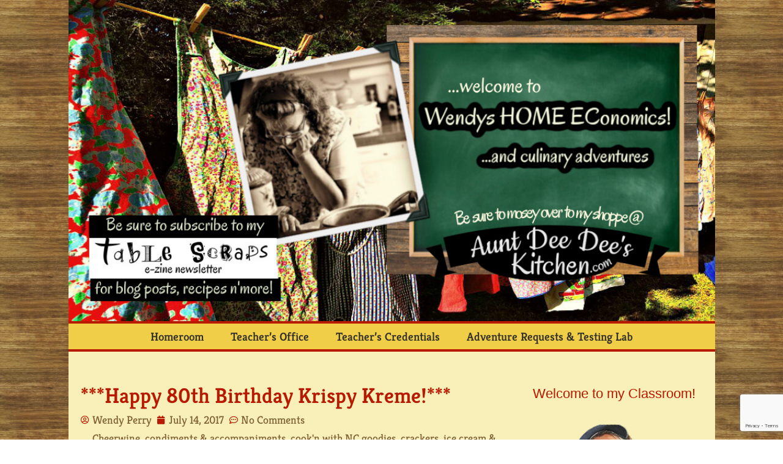

--- FILE ---
content_type: text/html; charset=utf-8
request_url: https://www.google.com/recaptcha/api2/anchor?ar=1&k=6LcxnOIeAAAAAEfkhocsU-ryq8sOiDKdEZreHd6A&co=aHR0cHM6Ly93ZW5keXNob21lZWNvbm9taWNzLmNvbTo0NDM.&hl=en&v=9TiwnJFHeuIw_s0wSd3fiKfN&size=invisible&anchor-ms=20000&execute-ms=30000&cb=ygf58q2kq0a7
body_size: 48053
content:
<!DOCTYPE HTML><html dir="ltr" lang="en"><head><meta http-equiv="Content-Type" content="text/html; charset=UTF-8">
<meta http-equiv="X-UA-Compatible" content="IE=edge">
<title>reCAPTCHA</title>
<style type="text/css">
/* cyrillic-ext */
@font-face {
  font-family: 'Roboto';
  font-style: normal;
  font-weight: 400;
  font-stretch: 100%;
  src: url(//fonts.gstatic.com/s/roboto/v48/KFO7CnqEu92Fr1ME7kSn66aGLdTylUAMa3GUBHMdazTgWw.woff2) format('woff2');
  unicode-range: U+0460-052F, U+1C80-1C8A, U+20B4, U+2DE0-2DFF, U+A640-A69F, U+FE2E-FE2F;
}
/* cyrillic */
@font-face {
  font-family: 'Roboto';
  font-style: normal;
  font-weight: 400;
  font-stretch: 100%;
  src: url(//fonts.gstatic.com/s/roboto/v48/KFO7CnqEu92Fr1ME7kSn66aGLdTylUAMa3iUBHMdazTgWw.woff2) format('woff2');
  unicode-range: U+0301, U+0400-045F, U+0490-0491, U+04B0-04B1, U+2116;
}
/* greek-ext */
@font-face {
  font-family: 'Roboto';
  font-style: normal;
  font-weight: 400;
  font-stretch: 100%;
  src: url(//fonts.gstatic.com/s/roboto/v48/KFO7CnqEu92Fr1ME7kSn66aGLdTylUAMa3CUBHMdazTgWw.woff2) format('woff2');
  unicode-range: U+1F00-1FFF;
}
/* greek */
@font-face {
  font-family: 'Roboto';
  font-style: normal;
  font-weight: 400;
  font-stretch: 100%;
  src: url(//fonts.gstatic.com/s/roboto/v48/KFO7CnqEu92Fr1ME7kSn66aGLdTylUAMa3-UBHMdazTgWw.woff2) format('woff2');
  unicode-range: U+0370-0377, U+037A-037F, U+0384-038A, U+038C, U+038E-03A1, U+03A3-03FF;
}
/* math */
@font-face {
  font-family: 'Roboto';
  font-style: normal;
  font-weight: 400;
  font-stretch: 100%;
  src: url(//fonts.gstatic.com/s/roboto/v48/KFO7CnqEu92Fr1ME7kSn66aGLdTylUAMawCUBHMdazTgWw.woff2) format('woff2');
  unicode-range: U+0302-0303, U+0305, U+0307-0308, U+0310, U+0312, U+0315, U+031A, U+0326-0327, U+032C, U+032F-0330, U+0332-0333, U+0338, U+033A, U+0346, U+034D, U+0391-03A1, U+03A3-03A9, U+03B1-03C9, U+03D1, U+03D5-03D6, U+03F0-03F1, U+03F4-03F5, U+2016-2017, U+2034-2038, U+203C, U+2040, U+2043, U+2047, U+2050, U+2057, U+205F, U+2070-2071, U+2074-208E, U+2090-209C, U+20D0-20DC, U+20E1, U+20E5-20EF, U+2100-2112, U+2114-2115, U+2117-2121, U+2123-214F, U+2190, U+2192, U+2194-21AE, U+21B0-21E5, U+21F1-21F2, U+21F4-2211, U+2213-2214, U+2216-22FF, U+2308-230B, U+2310, U+2319, U+231C-2321, U+2336-237A, U+237C, U+2395, U+239B-23B7, U+23D0, U+23DC-23E1, U+2474-2475, U+25AF, U+25B3, U+25B7, U+25BD, U+25C1, U+25CA, U+25CC, U+25FB, U+266D-266F, U+27C0-27FF, U+2900-2AFF, U+2B0E-2B11, U+2B30-2B4C, U+2BFE, U+3030, U+FF5B, U+FF5D, U+1D400-1D7FF, U+1EE00-1EEFF;
}
/* symbols */
@font-face {
  font-family: 'Roboto';
  font-style: normal;
  font-weight: 400;
  font-stretch: 100%;
  src: url(//fonts.gstatic.com/s/roboto/v48/KFO7CnqEu92Fr1ME7kSn66aGLdTylUAMaxKUBHMdazTgWw.woff2) format('woff2');
  unicode-range: U+0001-000C, U+000E-001F, U+007F-009F, U+20DD-20E0, U+20E2-20E4, U+2150-218F, U+2190, U+2192, U+2194-2199, U+21AF, U+21E6-21F0, U+21F3, U+2218-2219, U+2299, U+22C4-22C6, U+2300-243F, U+2440-244A, U+2460-24FF, U+25A0-27BF, U+2800-28FF, U+2921-2922, U+2981, U+29BF, U+29EB, U+2B00-2BFF, U+4DC0-4DFF, U+FFF9-FFFB, U+10140-1018E, U+10190-1019C, U+101A0, U+101D0-101FD, U+102E0-102FB, U+10E60-10E7E, U+1D2C0-1D2D3, U+1D2E0-1D37F, U+1F000-1F0FF, U+1F100-1F1AD, U+1F1E6-1F1FF, U+1F30D-1F30F, U+1F315, U+1F31C, U+1F31E, U+1F320-1F32C, U+1F336, U+1F378, U+1F37D, U+1F382, U+1F393-1F39F, U+1F3A7-1F3A8, U+1F3AC-1F3AF, U+1F3C2, U+1F3C4-1F3C6, U+1F3CA-1F3CE, U+1F3D4-1F3E0, U+1F3ED, U+1F3F1-1F3F3, U+1F3F5-1F3F7, U+1F408, U+1F415, U+1F41F, U+1F426, U+1F43F, U+1F441-1F442, U+1F444, U+1F446-1F449, U+1F44C-1F44E, U+1F453, U+1F46A, U+1F47D, U+1F4A3, U+1F4B0, U+1F4B3, U+1F4B9, U+1F4BB, U+1F4BF, U+1F4C8-1F4CB, U+1F4D6, U+1F4DA, U+1F4DF, U+1F4E3-1F4E6, U+1F4EA-1F4ED, U+1F4F7, U+1F4F9-1F4FB, U+1F4FD-1F4FE, U+1F503, U+1F507-1F50B, U+1F50D, U+1F512-1F513, U+1F53E-1F54A, U+1F54F-1F5FA, U+1F610, U+1F650-1F67F, U+1F687, U+1F68D, U+1F691, U+1F694, U+1F698, U+1F6AD, U+1F6B2, U+1F6B9-1F6BA, U+1F6BC, U+1F6C6-1F6CF, U+1F6D3-1F6D7, U+1F6E0-1F6EA, U+1F6F0-1F6F3, U+1F6F7-1F6FC, U+1F700-1F7FF, U+1F800-1F80B, U+1F810-1F847, U+1F850-1F859, U+1F860-1F887, U+1F890-1F8AD, U+1F8B0-1F8BB, U+1F8C0-1F8C1, U+1F900-1F90B, U+1F93B, U+1F946, U+1F984, U+1F996, U+1F9E9, U+1FA00-1FA6F, U+1FA70-1FA7C, U+1FA80-1FA89, U+1FA8F-1FAC6, U+1FACE-1FADC, U+1FADF-1FAE9, U+1FAF0-1FAF8, U+1FB00-1FBFF;
}
/* vietnamese */
@font-face {
  font-family: 'Roboto';
  font-style: normal;
  font-weight: 400;
  font-stretch: 100%;
  src: url(//fonts.gstatic.com/s/roboto/v48/KFO7CnqEu92Fr1ME7kSn66aGLdTylUAMa3OUBHMdazTgWw.woff2) format('woff2');
  unicode-range: U+0102-0103, U+0110-0111, U+0128-0129, U+0168-0169, U+01A0-01A1, U+01AF-01B0, U+0300-0301, U+0303-0304, U+0308-0309, U+0323, U+0329, U+1EA0-1EF9, U+20AB;
}
/* latin-ext */
@font-face {
  font-family: 'Roboto';
  font-style: normal;
  font-weight: 400;
  font-stretch: 100%;
  src: url(//fonts.gstatic.com/s/roboto/v48/KFO7CnqEu92Fr1ME7kSn66aGLdTylUAMa3KUBHMdazTgWw.woff2) format('woff2');
  unicode-range: U+0100-02BA, U+02BD-02C5, U+02C7-02CC, U+02CE-02D7, U+02DD-02FF, U+0304, U+0308, U+0329, U+1D00-1DBF, U+1E00-1E9F, U+1EF2-1EFF, U+2020, U+20A0-20AB, U+20AD-20C0, U+2113, U+2C60-2C7F, U+A720-A7FF;
}
/* latin */
@font-face {
  font-family: 'Roboto';
  font-style: normal;
  font-weight: 400;
  font-stretch: 100%;
  src: url(//fonts.gstatic.com/s/roboto/v48/KFO7CnqEu92Fr1ME7kSn66aGLdTylUAMa3yUBHMdazQ.woff2) format('woff2');
  unicode-range: U+0000-00FF, U+0131, U+0152-0153, U+02BB-02BC, U+02C6, U+02DA, U+02DC, U+0304, U+0308, U+0329, U+2000-206F, U+20AC, U+2122, U+2191, U+2193, U+2212, U+2215, U+FEFF, U+FFFD;
}
/* cyrillic-ext */
@font-face {
  font-family: 'Roboto';
  font-style: normal;
  font-weight: 500;
  font-stretch: 100%;
  src: url(//fonts.gstatic.com/s/roboto/v48/KFO7CnqEu92Fr1ME7kSn66aGLdTylUAMa3GUBHMdazTgWw.woff2) format('woff2');
  unicode-range: U+0460-052F, U+1C80-1C8A, U+20B4, U+2DE0-2DFF, U+A640-A69F, U+FE2E-FE2F;
}
/* cyrillic */
@font-face {
  font-family: 'Roboto';
  font-style: normal;
  font-weight: 500;
  font-stretch: 100%;
  src: url(//fonts.gstatic.com/s/roboto/v48/KFO7CnqEu92Fr1ME7kSn66aGLdTylUAMa3iUBHMdazTgWw.woff2) format('woff2');
  unicode-range: U+0301, U+0400-045F, U+0490-0491, U+04B0-04B1, U+2116;
}
/* greek-ext */
@font-face {
  font-family: 'Roboto';
  font-style: normal;
  font-weight: 500;
  font-stretch: 100%;
  src: url(//fonts.gstatic.com/s/roboto/v48/KFO7CnqEu92Fr1ME7kSn66aGLdTylUAMa3CUBHMdazTgWw.woff2) format('woff2');
  unicode-range: U+1F00-1FFF;
}
/* greek */
@font-face {
  font-family: 'Roboto';
  font-style: normal;
  font-weight: 500;
  font-stretch: 100%;
  src: url(//fonts.gstatic.com/s/roboto/v48/KFO7CnqEu92Fr1ME7kSn66aGLdTylUAMa3-UBHMdazTgWw.woff2) format('woff2');
  unicode-range: U+0370-0377, U+037A-037F, U+0384-038A, U+038C, U+038E-03A1, U+03A3-03FF;
}
/* math */
@font-face {
  font-family: 'Roboto';
  font-style: normal;
  font-weight: 500;
  font-stretch: 100%;
  src: url(//fonts.gstatic.com/s/roboto/v48/KFO7CnqEu92Fr1ME7kSn66aGLdTylUAMawCUBHMdazTgWw.woff2) format('woff2');
  unicode-range: U+0302-0303, U+0305, U+0307-0308, U+0310, U+0312, U+0315, U+031A, U+0326-0327, U+032C, U+032F-0330, U+0332-0333, U+0338, U+033A, U+0346, U+034D, U+0391-03A1, U+03A3-03A9, U+03B1-03C9, U+03D1, U+03D5-03D6, U+03F0-03F1, U+03F4-03F5, U+2016-2017, U+2034-2038, U+203C, U+2040, U+2043, U+2047, U+2050, U+2057, U+205F, U+2070-2071, U+2074-208E, U+2090-209C, U+20D0-20DC, U+20E1, U+20E5-20EF, U+2100-2112, U+2114-2115, U+2117-2121, U+2123-214F, U+2190, U+2192, U+2194-21AE, U+21B0-21E5, U+21F1-21F2, U+21F4-2211, U+2213-2214, U+2216-22FF, U+2308-230B, U+2310, U+2319, U+231C-2321, U+2336-237A, U+237C, U+2395, U+239B-23B7, U+23D0, U+23DC-23E1, U+2474-2475, U+25AF, U+25B3, U+25B7, U+25BD, U+25C1, U+25CA, U+25CC, U+25FB, U+266D-266F, U+27C0-27FF, U+2900-2AFF, U+2B0E-2B11, U+2B30-2B4C, U+2BFE, U+3030, U+FF5B, U+FF5D, U+1D400-1D7FF, U+1EE00-1EEFF;
}
/* symbols */
@font-face {
  font-family: 'Roboto';
  font-style: normal;
  font-weight: 500;
  font-stretch: 100%;
  src: url(//fonts.gstatic.com/s/roboto/v48/KFO7CnqEu92Fr1ME7kSn66aGLdTylUAMaxKUBHMdazTgWw.woff2) format('woff2');
  unicode-range: U+0001-000C, U+000E-001F, U+007F-009F, U+20DD-20E0, U+20E2-20E4, U+2150-218F, U+2190, U+2192, U+2194-2199, U+21AF, U+21E6-21F0, U+21F3, U+2218-2219, U+2299, U+22C4-22C6, U+2300-243F, U+2440-244A, U+2460-24FF, U+25A0-27BF, U+2800-28FF, U+2921-2922, U+2981, U+29BF, U+29EB, U+2B00-2BFF, U+4DC0-4DFF, U+FFF9-FFFB, U+10140-1018E, U+10190-1019C, U+101A0, U+101D0-101FD, U+102E0-102FB, U+10E60-10E7E, U+1D2C0-1D2D3, U+1D2E0-1D37F, U+1F000-1F0FF, U+1F100-1F1AD, U+1F1E6-1F1FF, U+1F30D-1F30F, U+1F315, U+1F31C, U+1F31E, U+1F320-1F32C, U+1F336, U+1F378, U+1F37D, U+1F382, U+1F393-1F39F, U+1F3A7-1F3A8, U+1F3AC-1F3AF, U+1F3C2, U+1F3C4-1F3C6, U+1F3CA-1F3CE, U+1F3D4-1F3E0, U+1F3ED, U+1F3F1-1F3F3, U+1F3F5-1F3F7, U+1F408, U+1F415, U+1F41F, U+1F426, U+1F43F, U+1F441-1F442, U+1F444, U+1F446-1F449, U+1F44C-1F44E, U+1F453, U+1F46A, U+1F47D, U+1F4A3, U+1F4B0, U+1F4B3, U+1F4B9, U+1F4BB, U+1F4BF, U+1F4C8-1F4CB, U+1F4D6, U+1F4DA, U+1F4DF, U+1F4E3-1F4E6, U+1F4EA-1F4ED, U+1F4F7, U+1F4F9-1F4FB, U+1F4FD-1F4FE, U+1F503, U+1F507-1F50B, U+1F50D, U+1F512-1F513, U+1F53E-1F54A, U+1F54F-1F5FA, U+1F610, U+1F650-1F67F, U+1F687, U+1F68D, U+1F691, U+1F694, U+1F698, U+1F6AD, U+1F6B2, U+1F6B9-1F6BA, U+1F6BC, U+1F6C6-1F6CF, U+1F6D3-1F6D7, U+1F6E0-1F6EA, U+1F6F0-1F6F3, U+1F6F7-1F6FC, U+1F700-1F7FF, U+1F800-1F80B, U+1F810-1F847, U+1F850-1F859, U+1F860-1F887, U+1F890-1F8AD, U+1F8B0-1F8BB, U+1F8C0-1F8C1, U+1F900-1F90B, U+1F93B, U+1F946, U+1F984, U+1F996, U+1F9E9, U+1FA00-1FA6F, U+1FA70-1FA7C, U+1FA80-1FA89, U+1FA8F-1FAC6, U+1FACE-1FADC, U+1FADF-1FAE9, U+1FAF0-1FAF8, U+1FB00-1FBFF;
}
/* vietnamese */
@font-face {
  font-family: 'Roboto';
  font-style: normal;
  font-weight: 500;
  font-stretch: 100%;
  src: url(//fonts.gstatic.com/s/roboto/v48/KFO7CnqEu92Fr1ME7kSn66aGLdTylUAMa3OUBHMdazTgWw.woff2) format('woff2');
  unicode-range: U+0102-0103, U+0110-0111, U+0128-0129, U+0168-0169, U+01A0-01A1, U+01AF-01B0, U+0300-0301, U+0303-0304, U+0308-0309, U+0323, U+0329, U+1EA0-1EF9, U+20AB;
}
/* latin-ext */
@font-face {
  font-family: 'Roboto';
  font-style: normal;
  font-weight: 500;
  font-stretch: 100%;
  src: url(//fonts.gstatic.com/s/roboto/v48/KFO7CnqEu92Fr1ME7kSn66aGLdTylUAMa3KUBHMdazTgWw.woff2) format('woff2');
  unicode-range: U+0100-02BA, U+02BD-02C5, U+02C7-02CC, U+02CE-02D7, U+02DD-02FF, U+0304, U+0308, U+0329, U+1D00-1DBF, U+1E00-1E9F, U+1EF2-1EFF, U+2020, U+20A0-20AB, U+20AD-20C0, U+2113, U+2C60-2C7F, U+A720-A7FF;
}
/* latin */
@font-face {
  font-family: 'Roboto';
  font-style: normal;
  font-weight: 500;
  font-stretch: 100%;
  src: url(//fonts.gstatic.com/s/roboto/v48/KFO7CnqEu92Fr1ME7kSn66aGLdTylUAMa3yUBHMdazQ.woff2) format('woff2');
  unicode-range: U+0000-00FF, U+0131, U+0152-0153, U+02BB-02BC, U+02C6, U+02DA, U+02DC, U+0304, U+0308, U+0329, U+2000-206F, U+20AC, U+2122, U+2191, U+2193, U+2212, U+2215, U+FEFF, U+FFFD;
}
/* cyrillic-ext */
@font-face {
  font-family: 'Roboto';
  font-style: normal;
  font-weight: 900;
  font-stretch: 100%;
  src: url(//fonts.gstatic.com/s/roboto/v48/KFO7CnqEu92Fr1ME7kSn66aGLdTylUAMa3GUBHMdazTgWw.woff2) format('woff2');
  unicode-range: U+0460-052F, U+1C80-1C8A, U+20B4, U+2DE0-2DFF, U+A640-A69F, U+FE2E-FE2F;
}
/* cyrillic */
@font-face {
  font-family: 'Roboto';
  font-style: normal;
  font-weight: 900;
  font-stretch: 100%;
  src: url(//fonts.gstatic.com/s/roboto/v48/KFO7CnqEu92Fr1ME7kSn66aGLdTylUAMa3iUBHMdazTgWw.woff2) format('woff2');
  unicode-range: U+0301, U+0400-045F, U+0490-0491, U+04B0-04B1, U+2116;
}
/* greek-ext */
@font-face {
  font-family: 'Roboto';
  font-style: normal;
  font-weight: 900;
  font-stretch: 100%;
  src: url(//fonts.gstatic.com/s/roboto/v48/KFO7CnqEu92Fr1ME7kSn66aGLdTylUAMa3CUBHMdazTgWw.woff2) format('woff2');
  unicode-range: U+1F00-1FFF;
}
/* greek */
@font-face {
  font-family: 'Roboto';
  font-style: normal;
  font-weight: 900;
  font-stretch: 100%;
  src: url(//fonts.gstatic.com/s/roboto/v48/KFO7CnqEu92Fr1ME7kSn66aGLdTylUAMa3-UBHMdazTgWw.woff2) format('woff2');
  unicode-range: U+0370-0377, U+037A-037F, U+0384-038A, U+038C, U+038E-03A1, U+03A3-03FF;
}
/* math */
@font-face {
  font-family: 'Roboto';
  font-style: normal;
  font-weight: 900;
  font-stretch: 100%;
  src: url(//fonts.gstatic.com/s/roboto/v48/KFO7CnqEu92Fr1ME7kSn66aGLdTylUAMawCUBHMdazTgWw.woff2) format('woff2');
  unicode-range: U+0302-0303, U+0305, U+0307-0308, U+0310, U+0312, U+0315, U+031A, U+0326-0327, U+032C, U+032F-0330, U+0332-0333, U+0338, U+033A, U+0346, U+034D, U+0391-03A1, U+03A3-03A9, U+03B1-03C9, U+03D1, U+03D5-03D6, U+03F0-03F1, U+03F4-03F5, U+2016-2017, U+2034-2038, U+203C, U+2040, U+2043, U+2047, U+2050, U+2057, U+205F, U+2070-2071, U+2074-208E, U+2090-209C, U+20D0-20DC, U+20E1, U+20E5-20EF, U+2100-2112, U+2114-2115, U+2117-2121, U+2123-214F, U+2190, U+2192, U+2194-21AE, U+21B0-21E5, U+21F1-21F2, U+21F4-2211, U+2213-2214, U+2216-22FF, U+2308-230B, U+2310, U+2319, U+231C-2321, U+2336-237A, U+237C, U+2395, U+239B-23B7, U+23D0, U+23DC-23E1, U+2474-2475, U+25AF, U+25B3, U+25B7, U+25BD, U+25C1, U+25CA, U+25CC, U+25FB, U+266D-266F, U+27C0-27FF, U+2900-2AFF, U+2B0E-2B11, U+2B30-2B4C, U+2BFE, U+3030, U+FF5B, U+FF5D, U+1D400-1D7FF, U+1EE00-1EEFF;
}
/* symbols */
@font-face {
  font-family: 'Roboto';
  font-style: normal;
  font-weight: 900;
  font-stretch: 100%;
  src: url(//fonts.gstatic.com/s/roboto/v48/KFO7CnqEu92Fr1ME7kSn66aGLdTylUAMaxKUBHMdazTgWw.woff2) format('woff2');
  unicode-range: U+0001-000C, U+000E-001F, U+007F-009F, U+20DD-20E0, U+20E2-20E4, U+2150-218F, U+2190, U+2192, U+2194-2199, U+21AF, U+21E6-21F0, U+21F3, U+2218-2219, U+2299, U+22C4-22C6, U+2300-243F, U+2440-244A, U+2460-24FF, U+25A0-27BF, U+2800-28FF, U+2921-2922, U+2981, U+29BF, U+29EB, U+2B00-2BFF, U+4DC0-4DFF, U+FFF9-FFFB, U+10140-1018E, U+10190-1019C, U+101A0, U+101D0-101FD, U+102E0-102FB, U+10E60-10E7E, U+1D2C0-1D2D3, U+1D2E0-1D37F, U+1F000-1F0FF, U+1F100-1F1AD, U+1F1E6-1F1FF, U+1F30D-1F30F, U+1F315, U+1F31C, U+1F31E, U+1F320-1F32C, U+1F336, U+1F378, U+1F37D, U+1F382, U+1F393-1F39F, U+1F3A7-1F3A8, U+1F3AC-1F3AF, U+1F3C2, U+1F3C4-1F3C6, U+1F3CA-1F3CE, U+1F3D4-1F3E0, U+1F3ED, U+1F3F1-1F3F3, U+1F3F5-1F3F7, U+1F408, U+1F415, U+1F41F, U+1F426, U+1F43F, U+1F441-1F442, U+1F444, U+1F446-1F449, U+1F44C-1F44E, U+1F453, U+1F46A, U+1F47D, U+1F4A3, U+1F4B0, U+1F4B3, U+1F4B9, U+1F4BB, U+1F4BF, U+1F4C8-1F4CB, U+1F4D6, U+1F4DA, U+1F4DF, U+1F4E3-1F4E6, U+1F4EA-1F4ED, U+1F4F7, U+1F4F9-1F4FB, U+1F4FD-1F4FE, U+1F503, U+1F507-1F50B, U+1F50D, U+1F512-1F513, U+1F53E-1F54A, U+1F54F-1F5FA, U+1F610, U+1F650-1F67F, U+1F687, U+1F68D, U+1F691, U+1F694, U+1F698, U+1F6AD, U+1F6B2, U+1F6B9-1F6BA, U+1F6BC, U+1F6C6-1F6CF, U+1F6D3-1F6D7, U+1F6E0-1F6EA, U+1F6F0-1F6F3, U+1F6F7-1F6FC, U+1F700-1F7FF, U+1F800-1F80B, U+1F810-1F847, U+1F850-1F859, U+1F860-1F887, U+1F890-1F8AD, U+1F8B0-1F8BB, U+1F8C0-1F8C1, U+1F900-1F90B, U+1F93B, U+1F946, U+1F984, U+1F996, U+1F9E9, U+1FA00-1FA6F, U+1FA70-1FA7C, U+1FA80-1FA89, U+1FA8F-1FAC6, U+1FACE-1FADC, U+1FADF-1FAE9, U+1FAF0-1FAF8, U+1FB00-1FBFF;
}
/* vietnamese */
@font-face {
  font-family: 'Roboto';
  font-style: normal;
  font-weight: 900;
  font-stretch: 100%;
  src: url(//fonts.gstatic.com/s/roboto/v48/KFO7CnqEu92Fr1ME7kSn66aGLdTylUAMa3OUBHMdazTgWw.woff2) format('woff2');
  unicode-range: U+0102-0103, U+0110-0111, U+0128-0129, U+0168-0169, U+01A0-01A1, U+01AF-01B0, U+0300-0301, U+0303-0304, U+0308-0309, U+0323, U+0329, U+1EA0-1EF9, U+20AB;
}
/* latin-ext */
@font-face {
  font-family: 'Roboto';
  font-style: normal;
  font-weight: 900;
  font-stretch: 100%;
  src: url(//fonts.gstatic.com/s/roboto/v48/KFO7CnqEu92Fr1ME7kSn66aGLdTylUAMa3KUBHMdazTgWw.woff2) format('woff2');
  unicode-range: U+0100-02BA, U+02BD-02C5, U+02C7-02CC, U+02CE-02D7, U+02DD-02FF, U+0304, U+0308, U+0329, U+1D00-1DBF, U+1E00-1E9F, U+1EF2-1EFF, U+2020, U+20A0-20AB, U+20AD-20C0, U+2113, U+2C60-2C7F, U+A720-A7FF;
}
/* latin */
@font-face {
  font-family: 'Roboto';
  font-style: normal;
  font-weight: 900;
  font-stretch: 100%;
  src: url(//fonts.gstatic.com/s/roboto/v48/KFO7CnqEu92Fr1ME7kSn66aGLdTylUAMa3yUBHMdazQ.woff2) format('woff2');
  unicode-range: U+0000-00FF, U+0131, U+0152-0153, U+02BB-02BC, U+02C6, U+02DA, U+02DC, U+0304, U+0308, U+0329, U+2000-206F, U+20AC, U+2122, U+2191, U+2193, U+2212, U+2215, U+FEFF, U+FFFD;
}

</style>
<link rel="stylesheet" type="text/css" href="https://www.gstatic.com/recaptcha/releases/9TiwnJFHeuIw_s0wSd3fiKfN/styles__ltr.css">
<script nonce="Z_9bz-3Z9IaBYWEy6ErBCg" type="text/javascript">window['__recaptcha_api'] = 'https://www.google.com/recaptcha/api2/';</script>
<script type="text/javascript" src="https://www.gstatic.com/recaptcha/releases/9TiwnJFHeuIw_s0wSd3fiKfN/recaptcha__en.js" nonce="Z_9bz-3Z9IaBYWEy6ErBCg">
      
    </script></head>
<body><div id="rc-anchor-alert" class="rc-anchor-alert"></div>
<input type="hidden" id="recaptcha-token" value="[base64]">
<script type="text/javascript" nonce="Z_9bz-3Z9IaBYWEy6ErBCg">
      recaptcha.anchor.Main.init("[\x22ainput\x22,[\x22bgdata\x22,\x22\x22,\[base64]/[base64]/[base64]/KE4oMTI0LHYsdi5HKSxMWihsLHYpKTpOKDEyNCx2LGwpLFYpLHYpLFQpKSxGKDE3MSx2KX0scjc9ZnVuY3Rpb24obCl7cmV0dXJuIGx9LEM9ZnVuY3Rpb24obCxWLHYpe04odixsLFYpLFZbYWtdPTI3OTZ9LG49ZnVuY3Rpb24obCxWKXtWLlg9KChWLlg/[base64]/[base64]/[base64]/[base64]/[base64]/[base64]/[base64]/[base64]/[base64]/[base64]/[base64]\\u003d\x22,\[base64]\\u003d\x22,\x22C8KAw4/Dl3/DvMOww5fDssO3w6ZKPcOxwowjw40Uwp8NXsOgPcO8w5/Dt8Ktw7vDukjCvsO0w6XDp8Kiw696UnYZwpPCu1TDhcKxbGR2XcOjUwdyw5rDmMO4w6PDgilUwro4w4JgwqDDpsK+CHAVw4LDhcOKY8ODw4NzHDDCrcOLLjETw6FWXsK/woPDhSXCgkHCocOYEXXDvsOhw6fDtsO8dmLCq8Oew4EIQXjCmcKwwrFAwoTCgG1HUHfDoCzCoMObRC7Cl8KKIU9kMsOOB8KZK8OywrEYw7zCvgxpKMKGDcOsD8KiJcO5VTTCqlXCrmnDpcKQLsOpOcKpw7RHdMKSe8OGwrY/wowFL0obUMO/aT7Cg8KUwqTDqsKuw4rCpMOlA8KScsOCQ8OfJ8OCwoVawoLCmgzCinl5X2XCsMKGQnvDuCI4WHzDgmIvwpUcKMKbTkDCqyp6wrEjwpbCpBHDhsOxw6h2w5QVw4ANSSTDr8OGwqR9RUhmwp7CsTjCncOxMMOld8O/[base64]/DqsKnfwEtwo8Qwro6dsOaw4xVw7DDisKyACwgb0olVjYOMjLDusObBVV2w4fDtMOvw5bDg8OOw4Z7w6zCpMO/[base64]/CsMOLw6TDqcKawprDg8OZRcKUZ3AFw7TClXtVwp8Qa8Kha0vCqcKowp/CvsOcw5DDvMOrBsKLD8OKw6zChSfCm8Kyw6tcXVpwwo7DvcOwbMOZM8KuAMK/wo8vDE4SUx5McETDogHDpX/CucKLwrrCs3fDksOzeMKVd8O7DCgLwogSAF8hwp4Mwr3CtcOCwoZ9eGPCoMOMwr3CqWjDlsODwqVJTMOQwqt0LMOqXBXDvCNVwqtWZmfDgAzCvz7CvsOLIcKLM3jDiMOwwrLDq1tuw7DDl8OuwofCjsOPb8Kbdnx7LcKJw559CSzCs3DCql/Ct8O0EXUlwr9wVid6U8O7woPCm8OJa3PCjzc3aAo4FlnDhGoKOhDDp1XDqydBMGrCmcO/wprDk8KowpfCu1tGw7PCmMKawoAYPcOfccK9w6AFw6Frw43DjcOlwoJACgMzaMOEYhYkw5ZBwoJFSw9pRhPCmVnCo8KswpJaMxcSwoHCscKWw7Iew4zCr8O0wpM2b8OgfFfDmyEQVknDqFXDr8OjwqASw6IMER9dwq/CpgRJcn9gSMKQw6vDjhbDq8OgIMKeGERuciDCsHDCmMOaw4jCmR/CoMKZL8KFw6QGw6vDhMOmw659CcK9HsOKw5rCmQNXIDTDqBvCpl/DscK2I8OdMCUhw79fGHzCk8KZP8Kyw6EBwrYPw71LwrfDv8KTwqbDh1EnAUfCnMOFw4bDkcO9wp3CsRZswph8w57DskLCnMOFIMKUwrXDj8KsdcOCalEdJ8OtwrrDuy3Dk8KabcORw5FlwoNIwqPDgMOvwr7Du13CpMOhEcK6w6/[base64]/[base64]/DqcKAw6wxZMKQwoIFwq4rw53CpkTCrkVJwqDDpsOHw409w5czI8K6R8KQw5DCmSPCqWfDvUPDqsKnWMOcS8KNFcK5GMO6w79tw6HCucKaw6DCi8OKw7/[base64]/[base64]/DrFPCscKxw7AxXDbCh2Z5w6vDucKUwpDDhMORw5fCrMODwqgbw43CnGvCm8KKU8KYw511w5cCw4AUEcOJF0DDug5yw7PCr8OhQEfCjjB5wpYxNsO4wrrDgGzCo8KkSQDDuMKUbnnDjMONYxHCoCXDtz0uacKPwr8rw7/Dq3PCtsK1wp/[base64]/wpDCnT7DkzrDisKRIsOwwqJreMOZQMKoRxbDicOCwrDDm2NXwonCn8KDeR7DocKkw4zCvQzDn8KNfWpvw4tlDMKKw5Jhw4/CoTPCgBxDSsOlwrULBcKBWU/CoD5Fw5HCt8OeCMOWwqbCmVXDpcO5IzrCg3rDosObEsOMdsO8wrLCpcKNesOyw63CpcKOw4PCpwPDrsK3PWVIEVPCp3UkwqhEwopvw7nCgEYKJMO7c8OzBsOFwoowWsOswrvCvMKiDijDucKVw7oVdsK/Qm8ew5JqDMOMUDsdT0EWw6AlGyZHT8OsbcOAYcOEwqfDssOcw5NgwpAXdsOwwqxmbXMdwpvDnnAYGsOVZXoLwqDDk8KGw6whw7jCtsKpYMOYw6zDpULCjcK6cMKQwqnDi0bDqxDCgcOBw68Swo/DhHbCmMOTScOdOWfDisKAJsK6LMK9w5gPw69OwqkkZkLCh0HCgjTCtsODD01FKCHCqkU6wq0+TC/[base64]/CkDINw6o2w6LDqj3DnsKrwr7DgS/CuRPDrj4VJMOeS8K7wol4FXbDu8KNLcKCwoXDjDAvw4vDqsK5VANBwrA5esKDw5low7DDtBLDuHHDik/DggY3w5hCIRzCn2rDgsKtw5hLdxfDv8KVQCMowqTDsMKjw4TDqDZLbMKLw7daw6QYYMKUAMOWGsKvwoRPacOLPsO3EMOhw4TCjcOMSAVTKTZJMFhxwoNdw63DgcOqX8OJeADDh8KZQ0E+WcOvA8OTw57Cm8KjaRsgw5DCsAHDnWrCosO8wqXDsBtAwrQCKzvCuX/DhsKLwodyLzZ4fh7DhmrClQvCnsKOb8KtworDkAocwpzCr8KnR8KNM8Oawo5DMMObBnpBEMO0wpxPBzlhI8OVw59UC0tMw7/DpGscw53DuMKkSsOMR1DDvXghZWXDiAN1VsODWsOjAMOOw4XCt8KcABELf8K1OhvDhMKAw5hNa0heYMOaFSFYwp3CuMKgaMKOL8KBwqDCsMOUF8K6aMKdw6TCrsO3wrNHw5/CrnAzTTlCccKkdcKWRXnDhcOEw7Z7DRQOw7LCjMK/X8KcAHPDtsOPY3MhwrspCsKbacK9wowfw4caNMOPw4srwpojwonDhcO3LBEoG8OVTRbCoHHCq8OGwqZtwrcfwrIbw7DDusKKw73CmE7CsBDDm8O7M8KLNjUhQlTDhBfDqsKoEnpLUzBSAm/CqilvTFIWw4DCtcKoCMKrLlE8w4nDgkTDuQvCmsOqw7bCiB0idMKuwpcLUcOXZwXCgFzCgMKiwrxhwpfDlHTCuMKJZlc5w5HDrcOKTMONEsOPwrbDtXfDrHYKUEbCuMOYwrvDucO2IXfDlcK7w4/CikdUW2nDrcORNcK1C1HDicOsO8OeMlzDqsODIsKDeC7DoMKFLsOBw5Aow6xEwprDssOuFcKQw44gw4h2UE7CksOfdMKYwqLCmsO7woB/w6PCgcO6d25PwpPDisOmwoJDw6TCp8KGw60kwqPCnVHDl39KFhdOw58Aw67CiHXCjwnCs25WNhUmYsKbT8OQwoPCsRzDiCbCq8OgXH8sesKhWTMZw6gMCExGwoADwqbCn8Khw5DDvcOecypxw5PCisOcw5RmC8K+Zg/CjsOZw7cXwo4DRTnDksKkPj1DLBTDty7Dhhsxw4VQwp8bO8KNwpl+fMKUw5AOb8O7w4EvOW00HCBQworCkiABV0vDl1wgEMOWZmtxfl1ifgwlAcOpw4DDuMK1w6pxw6Q4RsKQAMO7woJywpTDg8OBEAwpESTDs8Kbw4xON8OwwrXCmUB1w6/DkSTCo8KPJsKKw45kLQkXDydlwrlzfwDDscKKO8OkXMKAbsK2wpzDosODaHp4ODvDvcOgYW3CglTDoRISw5MYNsKMwrkEw7TCqVgyw6fDmcK/[base64]/Cgi3Dv8O4w5B5GMKBWMOIPjbCgC/ClcKjNlbDrcOaOMKMQWvDjcOTIB4yw53Do8KCHsOcMGjDoj3CksKawrnDhQMxJHFlwpkGwqUkw7zCsUPDv8KywrLDkT4ILUA0woFYVRESfm/[base64]/w6jDiRDCm0HDoMK4w5hMcsKqw48XIy5Ew4fDiHBgUnIKXMKPA8KDUQ/DjFbCnmoCDhVXw6/[base64]/[base64]/wqvCrcOrwoXCrh/CoQZwwrXCh8OawrkGC0V4w7wqw6AWw6DDvFRjbhvCtTrDiCpaeR11DMO/XnshwpZofSljWS3DslIrwovDqsKRw5sNBQvCjnoKwqAyw6bCnRs0d8KQYxZ/wpVwbsKow5Y8wpDClX0lw7PDiMO1HhzCtS/[base64]/[base64]/DsnQPEk7DlyfCvHF2CMOpNRM9wpUew5VSwoDCghzCiFbClsOBVihPZ8KsaC3Dqm5SHw44wqfDpMKxGTliCsKXUcKfwoE2w7TDu8Oww4JgBh0JGVxOP8OpUcOuQ8O/IULDonjDhCjCqGBeHDsXwrFiOUPDlF4ODMKawqstRsKQw4luwpc3w5vDg8KDwrDClhjClmrDrBEuw7MvwrPDncKywojCpD1Zw77Dq3DCkMObw6U/w6PDpnzCqUsXa3xbYivChMKgwqlPwonDiBbDr8OnwoADw4bDp8KtZsKAIcOXSiLClwV/w5nCrcOEwoTDo8OUPsOtYgsAwrNxOVjDjcOFwp1Jw67DplvDl0fCgcKKeMOOw7kvw55TVGDCuETDoytTc1jCkETDo8KCNR/[base64]/Ci8K1wpnCgcKsVcOnw6HDuMOITmTCtcKEw7/CgcKDwqZrV8O6wrHCu2nDnB3Cm8O7w4fDgzHDh18tC2gqw6heBcOiOMKgw6kXw70TwpnDrcOcw5oBw4TDvmE5w587RcKsITjCiA4Dw6cYwox+SEHDkAsnwosKYMOWwqsEF8OfwqoEw7xVasKdXHU/AsKeFMKEV0c3wrJkZnvCgcOoOMKsw4PCjB/[base64]/w5/DhhjDp3vDqDtOwqXCk17Dq8OJYsO1bhJJJF3CvMKlwp9gw5JCw59bw5LDvMKiacKsa8OdwpB9cD1NVMOhRHAdwoU+NEUvwrwRwp9KSggdBSd0wrvDuT3DnnbDpMKewrEGw53ClTzDuMOjD1nDvV9NwpLCjiQhSzPDgDRlw43DlH5lwqLClcO/[base64]/DqsORwp7CjcONKD3DhRJUw4U5w4jCgsKfw4J6w7trw5XCl8K3wrlwwr8ywpQUw6PClMKjw4vDggjChsOIIjnDqHvCvRTDvybCkMOaSsOBHMOOwpfCs8KtfDPCgMK7w7p/QEnCjcOfSsKPJ8OBS8OqaGrDiSjCqCXDiS9PPWglIX48wqlZw7jCrRfCnsK1eEp1MDHChsOpw6caw4YFRzrCvcKuwr/Do8OQwq7CpwDDj8KOwrE/wrvCvsKuw79IEALDrsKWasOcF8K5UsKdOcOocsKHaQRAPAHCj0XClMOWTWXDuMKaw7bCg8OIw4zCtwbDrysbw73DgQMoRXHDiXw7w7bCuGzDjhZaQArDrilaC8Kmw487JE7Co8OTccOMw4PCicO7wrrCrMOJw70Hwp9Dw4rCrgsWQ3YtIsKfwo5/w5RPwpkMwq7CrMOQEcKFPcOtS3F3XXJCw6sHcMKLUcOAdMOfwoYbw7ciwqjCgSRVTcOOw6XDh8OnwrMWwrvCpWfDrcOdXsOhL1wqUUfCuMOzw53CrcKFwoDDsAnDl3MgwrI9WMKiwpbDhizCtMK/MsKEHBLDssObWmddwqPDlMKBEVbClT8twrLCgXF4cH1SMh1EwpRPIgNkw5PDgygRZD7DpFTCj8KjwpQow7zCk8OZJ8O4w4YJwo3CkARowqzDiF/CmyUlw4Miw7tcZ8K6RsOEQcOXwrc7w4nCunpewqjDtTBUw6Ilw70TIMO3w5IkY8KyK8Oiw4RYN8KYJErCoArCisObwog4AcONw5zDhXzDs8OFcsOlZMK4wqU5Fh14wpFXwprCscONwrRaw6hUNkwmIFbCgsK/cMKPw4vCj8K7w5l5w6ETLMKzJWPCoMKRw4LCssOMwoAQLMKAewHClMKOwrvDoStbe8K7cTPDoFvDpsOqeXgWw6BsK8Ovwq/[base64]/CicK7wrA3woBkwp/CoUUlaWzCrcKBwozDg8KUwr3Chx80PmYOw5Anw7DCu35fFDnCjVzDusO7w4DDjxjCpsOEMX3CjMO6TTrDo8OZw7MWW8Oow7DChkXDuMO1MsOKWMO5wp3DhRLCm8ORZcOfw7rCiyt/w7N9SsO2wq3Dg2wdwpQbwqbCoEbCsxEOwpjDlUzDmwxRGMKABE7Cv3U9ZsKMO2RlW8KcG8ODQAnCrFjDucKCXB9ew4lew6IACcKnwrTCosK5byLCvcO/w4Iqw4kHwrhkYyjCo8OWwoo5woPCtDzCrxPDosO6OcKsEihyc29Yw7rDrE8BwpzCtsOXwqHDjx9jEWXChcOmPcORwrBhYUQMEMKxJMOoXXo6dCvDjsOpagNOwoAawq97RcKNw5HCqMOEFsOsw581b8OBwr7CjVXDsEBfBHpuBcOKw6oLw7B/SlMww5nCuE/CssOfccOxXS3DjcKhw5UOwpQ0eMOeB0rDp2TCrMOqwo1aasKNW0dXw4TCjMOxwoYew7DDisK2CMOQExFJwoVnITd/w4FywrbCvgnDlSHCv8KQwrjDhMK2XR7DpsK4eU9Lw4LCpBQBwoxmTn1+w6/Cg8ORw7rDv8OkZcKGw6HDmsOhVsOWDsO1McOuwpwaZ8OdIsKpI8O4MEvCk1TCvizCkMOOPF3ChMKBYnfDl8KkDcKTZcKxNsOewobDqRvDpMOIwoksHsKCWcOABWYqfcOqw7HCmMKnw7I3wrDDsDXCvsOoPjXDscKZZBlAwqXDmMKawoo9wp/[base64]/EFbDsMOTw7jDusOfJcKoaSLDlw53ZcOtD1Bew5/DuGrDq8O/wr5/CEw4w7VSwrLCm8OfwrrDusO1w7coBcKEw49EwqvDm8O9DcK6woEbS1rCrTnCnsOAwqTDigEDw6tpfcKaw6DDs8O0QMOew7Iqw63CiHF0AygFKE4ZBAPCgMOqwrp9fkjDu8KWbRzCuDN7wqvDhsKRwqDDtsKcX1heJQpSH1IJTHTDkMObBiQCwonDni7DtMO/NEdXw4kRwoZcwpnCjcKFw5dAQn9RAsOBSwAew6goccKvGx/[base64]/[base64]/DiQQfBm/[base64]/CoQxSwp7Cjn8pB8OnOMKnb2ktwpXCjgAAw688TEs6NGQSScK1bFkxw7USw7bCilcraynCijzClsKjSFkIw5VQwqtgbsOcLk9nw6nDlcKFw6Ytw5XDj1zDp8OjOBxlVTIzw5s3R8Klw4rDrQM1w5zDvDYsViDDn8Ozw4jCjsOpw4I6wqHDjm1/wp/[base64]/w6NCw5HCqRtxdMODIsK0QcOFRsOXw4AbJcO3KA/Dr8OEGsK8w4kHXl/[base64]/CrMKHwoJFwoc8TcOwU8OUOxojwrx0woRSCBTDg8K4KnpFw4/DmGfCv3XChFvCoEvCpMODw60zwpxbw70ySTfCrjvDpWzDh8KWVj0pKMORAEFhf2fDhXpuAC/CkHZ4AMOxwrAQBSdKRzPDvsKoIUh6w73CtQjDh8KUwqgTBlrDosOYIizDtDkBdsKjTGovw4bDlnXDh8KLw41Vwr0MLcOhUWDCjcOvwp1tbwTDhcKTaQrDksKRW8Osw4/CpRY9wrzCr0ZPw44/GcOrb3PCmknDoCPCr8KWasOrwrMhTsKfNMOFIsOXKcKaZQTCvCFEYMKvecK+bQE1w5LDjMO2woYvHMOfV3LDnMOnw73DqXYrdsOQwoh3wo8Gw5bCjTgtVMKpw7BMFsOgw7Yndx4Rwq/[base64]/CtcO/wqXDssK2OWfDksKFwrItwrrDh8O6w4/DjzoaaisKw5ARw6o4KFDCgTYvwrfCp8K1AGkMWMKew7vDs2cVw6dPZ8OXw4lPHVLCom3Dq8OOScOUck8UDMKawqEwwoLCogd3AXUVGzhYwqnDpgsdw5s1w5obPEfCrMOwwoTCsB8jZMKsM8O/wog2G2cbw60kF8KkJsK1RW8SYjfDk8OwwofCssKTZMOZw47CgjU7woLDosKMZcKBwpJvwrfDghkEwoXCosOzSMKnD8K1wq/DtMKrQ8OvwpZlw4fDqcKDdwtFw6jCuUN9w4R/PmhPwpjDmTfCmmrDgMOSXSLCuMOcemtLfykKwpACDxIUB8OkZmJ5KX4CLShUM8O0MsORM8OfKMK4w6ZoE8Oqf8KwQ3/DjMKHHgvCmTTDisOfdMOpDEBVVcK/SiXCosO/[base64]/Cs8Kqw4A9wot5UAkdEcKJw7HDo8OdElRaOFA6wp4nXhHDtcOaIMO8w73CncO3w4vDl8OMP8OtLyDDtcKVGMOjSQ3DgcKWw4BXwqzDhMObw4bDuR7Co17DusK5ZRjDq3LDiXF7wq/[base64]/DiVzClQQxcCFcNMKYO3vCmHE7w5vCjMKfOMOrwp9QM8KkwoXCk8KRwqALw5DDgcOtw4PDvsKgfcOUPirCoMONw7PCvzjCvC/CsMKKw6HCpgBDw7sQw4hYwpbDs8OLRR9sRgnDicKyFS/[base64]/DssKDRcKmG8KqwrPDpsKBw71sKsONMMKPAFPCqhzDmkhpVhvCq8K4wohiK15Ew4vDkmweey7CvFU/asOoQHFSw47CgQ7CuFgHw4N2wq5jPD3Dj8K9FWQOFRl4w7vCozNWwpTCksKeVDvCvcKuwqzDiFHDpG3CkMKswpDDgsKJw4s0f8Oiw5DCrWzCv0XChkfCqj9Lwpk2w5/CiCvCkgUoGMOaQsKfwqFRw6VFOi7CjTw6wqtTB8KCEgNVw6c9w7ZGwo5mwqvDtMO3w4TDmsOUwqQjw6Bfw6HDpcKScGHCnMOcMcOwwpVNRMKDViATw75Zw6TCksKpNFF5wq40w7nCiWFEw7J4BysZAMKvGS/CtsO6wqbCunrDmkJmWlBeHMKuTsOhwqDDridDNQPCtcOhG8K+dWhQIVlbw7DClXYtEFEGw53CtMOBw5dOwq7CoXsFZ10Ow6jCpxIbwrrDvcO4w5EFw58KBVbCk8OiKcOjw6QkHsKMw4kIYTbCu8OmfsO7QcOIXxXDmU/CgQHDiUfCtcKqCsKQBsOjKwbDkRDDplPDj8Oiw4TCrsKywqNCU8Oiw4tLFCPDqVvCsnbCjBLDiSYof3XDrsOMw5PDjcK2woLChUFKUVTCoFZ5TcKcw77Cq8KJworCpVrCjDguC29MeC44GH3CmFfCv8KswrTCs8KLIMO/[base64]/Dr1cJwojDpTAXwrZ0w6tTUCrDrnJMw4N+woIZwq9FwrdWwoxmDWLDnVTDhMOewprDsMKewpsgw7JPwrhFwoPCkcOGCSodwrY6wo4Jw7XDkEPDrcK2W8OaNHTCpV5XYMO7BVh2RMKNwr/[base64]/DlCnCi8OmSMONwrDCkXnCksOqw5YrJUARw4YswobDgwLCtArDmhMfcMOgPsO8w41YIMKBw7BgZU/Dt09Hwq7DsgfCjX1kZj3DqsO9HsOdE8O8w6scw7AlSMOUK250w53DpsKSw4PCp8KaZE51XcO/YsOOwrvDosOCAMOwJcKwwrpuAMOCVMODdsO3NsOkUMOCwqXDqBNzwpFmIsK8cCoELcKdwqrDtyjCjj1tw4bCh0fCjMKew6XCkTTCusOTw5/Di8KQWcKANw7CrMKVcMOsW0EWZFwtQDvCrj9bw5DDoCrDu3XDmsKyVcOxcBdeA13CicK/[base64]/Dlywaw75Tw5bCg8OuLMKIw4w7U8Kpw4jDv0TCgGx9alEXB8OEY2vCocKJw4tcRQnDlMK8B8OffxtUw5AAR20mZkM5w7QmbGAUwoYew4VQH8OJw7FxIsOdwp/CpQ5zT8K+w7/[base64]/SsK/LWHCr8KrwoPDqT3DiVMQBcOxw7jChcO9EGrCvMKRJ8KDwrAuZAPDvHQtw4jDinMJw5VQwqtZw77DqcK4wqXCtRE+worDli4yAsORAAwiU8ORVkshwq8Qw6h8AQbDkVTCpcK2woJgw7fDjcKOw5Nmw4Qswq9Ew6PDqsOPasOfRV9mM3/[base64]/TMKIwp7DkMOfwpFxwqgJIEIwYQLChR7DpQ3DomDCisK2NMKOwrbDsQbClnoFw5MXJcKWClfCqMKow6bClsKTDMKeQDhew6h+wo4Gw45qw5sjX8KHFS0SKixdQcOeRAPChsONw5kcwo/CqSt4w5g7wq8swp1MTUFAOB8TBMOGRyDCtl/DpMOGflR/wqrDlsOjw606wrbDkRMgTg0vwrjCusKyL8OXO8Kiw6l+b2/[base64]/w6leOzQ/wrF7M8K/[base64]/DqcKoK8ObDHBIw7DCoznCqw9cXsKhw5MNZsOAeglgwrocZcO/XcK2dcKEBE0+wqIrwqvDs8OhwqXDgsO6wotnwoXDtsKabsOQYcOqNHvCvnzDgWLCkH0kwonDgcObw5AAwrXDucKXJsOJwoxsw7TDjcK6w5XDtsOZwrjDgknDjTLCm1QZMcKmUMKHRzVbw5ZLwqBcwoXDgcOwVGLDiHtLOMKpHCvDpx8iBMOrw4PCrsK8wp3CnsO/DEPDu8KVw4kGw6jDu1nDrS0Zwo3DllkWwoLCrsOBXMK9wrrDkcKsDxcYwr/CqlEzHMOewpYAbMOZw49aeV91OMOtdMKpbEDCoQAzwqF+w5jDn8K5woocR8Ocw7/[base64]/wrVBScKQZ3VYw70GwqTCgcOcw5lCwqoow4crV3XCosK4wr/CscORwp4PCMOgw4TDklJjwrfDhcOrwqDDvGcRT8Kmw4UJSh1NE8ORwp7DtMOVwpBYeXF9w5MzwpbCmz/DmkJbRcOjwrDDpyrCoMOIb8OeTcKuwpRiwrNJJRM4wo/[base64]/[base64]/w7oJwoHDncKsw7QRFyQnw67DlMOhaS/DrsOqWcKwwqcuX8O4S1N8SQ3DqMOof8KPwr/Cm8O0YEjCgT3Dk0bCqSRBUsOPCsOywpHDjMOqwrNqwrtYQERRNsOIwr0QD8KxSSrDmMKoNHbCiy8VBjt8ERbCmsKCwqgSDQ7Cu8KnUX3Dki/[base64]/O1zDkzdew6FWw4bClcKRw64lDMORw77CksOwLELCpcKKw6gpw6h7w68POMKUw5Nsw6BxDgjDrhHCtcKNw6Aiw5ggw67CgMKvLsObXxvDmsOhGMO2A1XCqsKmECLDk3h+RzDDlg/CuFctZ8O1GcKkwq/DgsKjY8OwwoYlw7IMal8XwpUTw7XClMOLdsKow7w5wqIzE8KRwpXCk8O0w7MmA8KQwqBewrLCvl7CgsKmw57Cl8KLw4FNEsKoQ8KOwo7DmETCnsKIwoMVHitTXmbCtsKPTG1tAMKMXE/[base64]/YhjDssO+wpnDucOSw6jDusOKCsKDGsKYAMK6WcKIwoQHd8K8UW8ew6rChi/[base64]/Cjn1ywoDClVbCkgQfw4ZqPTQ2w6zDlWV4fnvCkWNGw4XCkADCiFAcw7RoNMOXw6rDpBzDqMKDw4oPwpDCtUtHwr54WcO9Z8K4RsKfU2jDgh9aOFgiA8O2Djdww5/Cn0DDvMKZw6PCrMOdeEU0w61qw4p1Wkwmw4PDm2vCh8KJKUrCm27Ci0XCuMOAOEcgSEU3wpLDgsOFGsKCw4LCm8KkMMO2X8OUSkHDrMOzNQbDoMOSPFpKw5EYEx4UwqgGw5IYM8KswowMwpLDicOfwrY4TW/ClHUwDHzCpwbDrMKvw6vCgMOHdcOLw6zDm1lDw5p9YMKMw5BQWH7CoMK/S8KJwq4twq1AQVQbJsOjw6HDosKHd8K1AsO7w4zCqjgZw7PDuMKQJsKLJTTDsXAqwpTDmsK6w67Dt8K7w6EmLsKhw58HEMKeDQ8Ywq/CsjJ1eQV8PADCm0zDtCU3XCnDqsOrw6JRTMKpAhJRwpJxRMK4w7Ikw4fCuzw9aMO0wpkmUcK6wrsnfGNiw6QlwoMFwq7Cj8Knw4vDtW5+w4Qjw4HDhwIsSsOUwoFBR8K1PWvDojHDsxgZesKFcEXCmww0OMK0JsKFw5zCqB/DvlAEwr05w41fw7Q2w7LDjMO2w7rDmMK+fhHDoBgrUUB/DDotw4tdwr8Dwrx0w7dwPS7CuC7Cn8KJwqMzwrJgw5XCt1kEw4LCqw7CmMKSwp/CjUfDhEnCpsOFACRHMMKUw6l4wqzCs8O9wpA1wphZw4syZcOSwrvDs8KXJlfCiMKtwp0Ow4LDiRwtw5jDs8K0D3Q9exPCjjFrR8OfSUDDmMKWwr/ChnHClsOmw7fCl8Kuw4A/bcKLYcKlAcOGwpfDm2dtw556w7XCryMfMsKFT8KnUzTDunkiJ8KjwojDrcOZMi8jDUPCpEXCg2TCqWomOcOae8OkVUPDrGHDgQPDtH3DisOETcOSworCn8OEwrFRPiLCjMOXCsO/w5LDoMKbAsO8aTB1O2zDk8OMTMO5FEtxwq9tw7fDgwwYw7PDkMKuwrk2w4wEd3pqXSBCw5lnwp/CiyYsGMOqwqnCu3MUMR3Dky9TPcKrY8OLLgbDisOEwoZDEcOWJnAMw78mw5rDnMOTOxzDgErDoMK0G2Auw7HCtcKBw4nCv8OBwqLDtVE6wrXCmT3CjMOWFl5iQzsowrTCksKuw6rDmcKcw5MfcwZheVgTwrnClUrCtWfCusOhwojDqMK7UyvCgGfCocKXw5/Dl8Kww4J4Ez3Dk0oeGTvDrcOqG2XCrnvCoMOGwq/ClA0+axx7w6HDiVXChBgZHQ1Qw6LDnC96fxptPMKTTMOuWzXDkMKEG8O9wrQ6O2JIwr/CjcOjDcKDHwwTEsOgw7zCsynDoHEzwprChsOew4PDs8OJw5rCnMKWwqYsw73DisKdP8KEwqjCpRNiwpl4VXTClMK8w4vDucK8GcO4MljDm8OqcRrCpWbDpMK9wr0+D8KVwpjDlHLClcOYcAtlBcOKUMO5wrXDvsKiwrsXwofDm2Qew47DgsK3w7xiO8O2SMKUTl/DiMKBDMKpwok8G3k8T8KFw5RbwrJQBsKGMMKHw6/ChRLCk8KtA8KnVXPDtsOFWsK9NcObwpdQworCrcOlVw96QsOiZzklw659w5Z/SDVHScOYUjlIZ8OQMiTDsC3ChsK5wqs0w4PCksKIwoDCjcKwWy01wopdMsKiPTzDmcKOwqNxc1pQwobCpBjDgygINsObwr1NwoNOQMK6WsKkwpvDhU88dyYPam/[base64]/w69Qwp7DtMOXw5XCmwN/[base64]/QEsVWMOscHjDusOlXsK9w5N2KSdqwqt6V8OkFcK5S8O1w5cYw59sBMOCwq1nNsK+w515w7RJGcO0BcOOCMKzCH4qw6TCoFTDq8OFw6rCgcKbCMKYE15PGUsoM0N3w7xCQl3DqsKrw4gVBEZYw5wvfXXCp8Owwp/CsE3DrMK4I8KsIsKVw5YhYMOLcSwvdRcFZTfDuSTDo8KuLMO8w5LDrMO7TSfDuMKoRgnDs8OONCAuIMKxYMO6wqvDtCzDg8KTw5HDucOkwqXDolRYIBcNw5JmfgTCjsK+w6IxwpQvw7Q8w6jDj8KDLHwGw5p2w6bDt3nDh8OdK8OILMO8wqrDjcKJMEZ/w5BMdy8VWMKqw7bCuQ/CisKHwpc8W8KFGBo1w7jDs0LCoBfCg3jDicORwrN3csK7wpbDqcK7TcK2w7p0w7TDqzPDocK9K8KmwowtwppCZkwQwoXDlsOlT0oewo5rw43Cv31Hw6l4Oz41w5URw5vDisO/Z0I3Zy/[base64]/ClH0+woEVTsOuCC9AwpFwB0PDi8Kow481w45YewXCq3wVQcK/w4x9McOaN03CusK5woHDtj/DtcOpwrFpw5RPdsO2bcKrw6rDu8OpZRvCssOVw77ClcOAEA3CtwXDuQYCwptgwojCrsOGRXPDhAvCk8OjECvCpsKCw5dqEMOOwos4w4knRR89ZsONCUbCssKiwr9uw7DDv8OVw78GGB/DjkPCpzZJw7g7woxADQJhw71vfRfCmxJRw73DoMODD0sJwrU5w7kGwoHCry7CuCTDlsOOw7fDlsO7GyVhNsK6wq/[base64]/NMO8woHDiMOJw4fDs1hjwqIyTXvDicKQNXTCmsOKwrkJc8OYwqjDlkN9BsKkRV7DtijDhsKrRDFcw5dnQmvDrVglwoPCsyTDkk4fw7w1w7bDsFUmJcODR8KWwqUowoQWwqJ2wrHDksKRw6zCtC/DnsOvbgvDqMOQO8KNdwnDgRoywrMqI8Kcw6zCvMOBw7JBwo8MwrgvbwjCsl7CvgEjw5/Do8O8NsOSJmBpwokdwr3Cr8KTwp/ChcK5w6TChsKwwoJsw7M8AnQQwpIsT8OnwpPDsUpJFxcSWcOvwprDoMKEEm3Ds0XDqDJGOMKDw7HDtsK4wrrDvFg6wqvCh8KGV8KkwqkUazTDh8O9dBlEwq7CrB/CojRLwpg4WmhLF2zCg2TDmMKHXRTCjcKcwrUfPMOewqjCisKjw5fDm8K4w6jCkmDCtFfDpcOAXVrDr8Oncx3DmsO5wrjCpH7CnMK/Q37CqMONPMKqwprCr1bDkyR+wqghA0HDgcO1G8KYKMO5BMOwDcKVwp0PBGjClznCnsK3H8K5wqvDjRDCt3t/w5nCuMO6wqPChMKtFDvCg8OWw4MTJRvChcK4OVNsFGLDmMKMRB4ec8KfeMKdb8Kjw4/CqcORYsOpVsO4wqEJW3rCqsO9wrfCq8OSw4ILwp/CjG1KKcKECTXChMKycCBMwqFlwpB+OMKWw7ALw6xUwr7CoEPDmcK8X8KMwopXwqZrw4TCrD82w5/DoELCkMO3w4V3ay1wwqPCiEJfwrwpecOEw7rCuH9Iw7XDocKuJ8KGBhTCuwfCtV9+woJ+wqgmDsO9dGRtwq/CscKLw4LDpcOYwrnDscO5B8KUOsKow6nCvcK/wrvDkcKQdcODwrkSw5xgJcKKwqnCncK2w4bCrMOdw5TCilQwworCkiISJSTCrwnChCwTw6DCpcOBXsOdwpnDi8KIw4g9BknCkzHClMKewovCnwo5wr8xXsOCwr3CksOzw5jCkMKnAMOHHMOhw5/[base64]/Dk8KnScKNelDDh28IQsKQwqnCtyDDosOOaGYAwo0bwogewptuA1oIwrhww4XDkllYGcO/W8KVwoRmKUYgMVvCgAIvwqfDn3jDpsKhdkHCqMOyEsOlw47DocK8H8KWPcOwAzvCtMOHNDFiw69+fsKiNMKswpzDhAhIBVbDm0w9w49Cw44eZDVoAsKkJcOZwpwow6Q9w6R/[base64]/ClMOHQ3LDu8K2wodNw6MOcXXDrTUXwqXDrsKHw6bCt8K8w6xERiQBLUEHVTPCkMONdFpTw4PCmDrCp29gwocQw7sUwpLDvcK0woomw7bDicO5wr7CvUzDqx/Dgg5jwpE/I3fCsMOiw4jCjMKnwpvCjcKkfMKzU8O/w4rCuF/Ck8K/woQKwoLCpX91w7vDisK4NRQrwo7CgjLDmC/CnMOFwqHCnXw7woJMwp7Co8OzPcOQQ8KMelpBBTERecKUwokGw5kEZBMJYMOPaV0WPznDgX1mS8OGex48KMOwMFPCvWrChDoRw458w47Cs8OSwqpewr/DsmASAhU6wrPDpsKhwrHDuxjDkXjDmsOTwqdZw7/CkQJIw7rCvQDDssKiw7nDkl5fwpUow74lw6HDkkDDlmvDn0fDicKaKBvDisO7woPDrgYZwrkGGsKEwoh6MMKKRsOzw6PCjcOsNDbDhcKfw5gQw5Vhw5jCrydEfiXDpMOcw7PCqBxqSsKTwqzCksKcfQfDvcOowqBRUsOqw7k/N8K3w6c3MsK2WzvCmMKpYMOlM0/DvUdkwqJvYUbClcK8wqPDpcOawrLCtsOOTk0vwoLDv8KrwrNxST7DvsOIYEHDrcOWRQrDu8O9w5otTMOYMsKTwpMvGmnDssKswrDDnSXCmsOBw4zCrCvDnMKowrUXDVdlCnA4woXDtMK0Ry7DolIWdsKwwqx9w61IwqRUC1DDhMORO2fDr8K/[base64]/W8O4bsOUwpHCgsKfwo/DnycUw7p2w4kLSyROwprDqsOoZVQSCcOVwox6AsKiwq/CvHPDnsKSMcOQfsKCDMOIXMK5w48UwqRfwotMwr0IwqlIbz/DulTCr3BUwrMBw7orfxHCkMKzwrTCmMOQLTvDuSHDh8KUwrbClBQWw7/Di8K6aMOOAsOHw6/DskNTw5PCrTDDt8OUwrrClMKlDMKlLwkyw77ChFB+wr06w7ZiJHd9WUfDq8ONwoFDY2dVw63CiB/DiDPDpSBlNg9+bishwop5w5HCp8Ocwp7Dj8K+a8Onw7kcwqYFwqcQwqzDlMOkwonDssKlNsKmISdmcG9MV8O/w4dYwqEJwoUjwprCgQQweVdzc8KZI8KBTF7CoMOfYmxYwp7Co8OTwrDCrTLDnTbDlcKywo3CssKVwpY6wrbDkcOVw5LCuwtzLsKpwqnDvcKSw4MresOUwofCm8ODwpUsDsOkORPCqEs3wo/[base64]/CnsO0RFN+wqjDp2jDqMOdwqPDusO9bDLDicKxwpzCp3HCtnosw6DCtcKHw7olw586wqLCvMKvwpbCqlfCnsKxwrTDkzZdwp5kw5kJwoPDq8KnbsKsw5c2CMOMSsK4fCrCg8K1wqI1wqLCkzbCuDQgdkPCjActwqfDiRl/SHTCr2rCuMKQZMKvwrlJUTrDisO0LEIGwrfChMOnw5nCuMKJQ8OuwodxJUTCt8OVaXwkw5fCn0DCkMKdw4/[base64]/Dn8OLw54GdMOewrMKw7TCszNcwoMZw4QWw5EkRhLCgDpWw7VPQ8OAcsOkXMKLw685NsKDR8Kjw5vCjsOGdsKMw6vCrggacCnCiFrDhBvClsOBwp9IwqEnwp45MMKswqJTwod8ElPDlcOfwrPCvsOrwrjDm8OawqPDsWvCmMKLwpFcw7Esw6/DrEnCixHCriYCQcOrw4otw4zDsQvDv07Cvjo2O17CiWHDvnsWwo41W1rDqcOQw7LDtsOdwoZtA8OAOMOpIsO4UsKzwpRnw5kwD8ONw4MFwo/DqVETIMOzZcOoAMKyLRPCtsKBCh7Cr8KZwpPCjF3CuFF1X8OiwrbCuyE4VCgswr7CvcOhw5t5w6YdwrXDgC01w5TCkcOLwo4PBlXDjMK1L299D2LDg8Kyw5Iew48rE8KtST3Dmm4rTMKgwqPCj0p7YG4Lw6vDiAh4wpBxwr/CnnfDukRmN8OdW2LCgcOvwp1uZWXDlhLCsC1awqPCoMK2b8O5wptgw7fChMKqEkkvGcKQw6fCusKhM8OoaDvDpEQ4b8Kbw6DCkTgew6sswrwweE3DicOrWRLDpHt7dsOTw6AlaETCrHrDhsK6w7zCkhPCtMKfw71LwqDDn1FELkk6Y39/w5sgw4nChAHClgbDhBRaw7V+Dl0JfzbDiMO2OsOYw6QMEyRSeAnDs8KMXE1JWEgxJsOxC8KOci8nQBDCmcKYdsKzPxxwRFoLRjwUw67DkwtbJcKJwoLClx/CngJSw6sHwo00QXldwr7DmFfDjVDDhcO9w50U\x22],null,[\x22conf\x22,null,\x226LcxnOIeAAAAAEfkhocsU-ryq8sOiDKdEZreHd6A\x22,0,null,null,null,1,[21,125,63,73,95,87,41,43,42,83,102,105,109,121],[-3059940,120],0,null,null,null,null,0,null,0,null,700,1,null,0,\x22Cv0BEg8I8ajhFRgAOgZUOU5CNWISDwjmjuIVGAA6BlFCb29IYxIPCPeI5jcYADoGb2lsZURkEg8I8M3jFRgBOgZmSVZJaGISDwjiyqA3GAE6BmdMTkNIYxIPCN6/tzcYAToGZWF6dTZkEg8I2NKBMhgAOgZBcTc3dmYSDgi45ZQyGAE6BVFCT0QwEg8I0tuVNxgAOgZmZmFXQWUSDwiV2JQyGAE6BlBxNjBuZBIPCMXziDcYADoGYVhvaWFjEg8IjcqGMhgBOgZPd040dGYSDgiK/Yg3GAA6BU1mSUk0GiAIAxIcHR3wl+M3Dv++pQYZp4oJGYQKGZzijAIZzPMRGQ\\u003d\\u003d\x22,0,1,null,null,1,null,0,0],\x22https://wendyshomeeconomics.com:443\x22,null,[3,1,1],null,null,null,1,3600,[\x22https://www.google.com/intl/en/policies/privacy/\x22,\x22https://www.google.com/intl/en/policies/terms/\x22],\x22Wj4ulxw53QIfxk0Hzq8hNefPp5QVQTCHTvCuDKE5vfA\\u003d\x22,1,0,null,1,1768102403601,0,0,[129,185],null,[187,18,220,131,193],\x22RC-HakXTDya5WyZ7w\x22,null,null,null,null,null,\x220dAFcWeA7i4MFLW9D1MyE15D7hB-NZnUaCtfqFOXPtZLxHSdzeOqXG7Nzcqyw1EysxCrsPhO9A8qhYtRg9z6HzSUml6IZLTS547w\x22,1768185203732]");
    </script></body></html>

--- FILE ---
content_type: text/css
request_url: https://wendyshomeeconomics.com/wp-content/uploads/elementor/css/post-6338.css?ver=1767923035
body_size: 54
content:
.elementor-kit-6338{--e-global-color-primary:#6EC1E4;--e-global-color-secondary:#54595F;--e-global-color-text:#7A7A7A;--e-global-color-accent:#61CE70;--e-global-typography-primary-font-family:"Roboto";--e-global-typography-primary-font-weight:600;--e-global-typography-secondary-font-family:"Roboto Slab";--e-global-typography-secondary-font-weight:400;--e-global-typography-text-font-family:"Roboto";--e-global-typography-text-font-weight:400;--e-global-typography-accent-font-family:"Roboto";--e-global-typography-accent-font-weight:500;font-family:"Kreon", Sans-serif;font-size:18px;font-weight:400;line-height:1.6em;}.elementor-kit-6338 e-page-transition{background-color:#FFBC7D;}.elementor-kit-6338 p{margin-block-end:16px;}.elementor-kit-6338 a{font-family:"Kreon", Sans-serif;}.elementor-kit-6338 h1{font-size:35px;line-height:1.2em;}.elementor-kit-6338 h2{font-family:"Kreon", Sans-serif;font-size:22px;line-height:1.2em;}.elementor-kit-6338 h5{font-family:"Kreon", Sans-serif;}.elementor-section.elementor-section-boxed > .elementor-container{max-width:1140px;}.e-con{--container-max-width:1140px;}.elementor-widget:not(:last-child){margin-block-end:20px;}.elementor-element{--widgets-spacing:20px 20px;--widgets-spacing-row:20px;--widgets-spacing-column:20px;}{}h1.entry-title{display:var(--page-title-display);}@media(max-width:1024px){.elementor-section.elementor-section-boxed > .elementor-container{max-width:1024px;}.e-con{--container-max-width:1024px;}}@media(max-width:767px){.elementor-kit-6338{font-size:6px;line-height:20px;}.elementor-kit-6338 p{margin-block-end:0px;}.elementor-kit-6338 h1{font-size:15px;}.elementor-kit-6338 h2{font-size:15px;line-height:1em;}.elementor-kit-6338 h5{font-size:10px;line-height:16px;}.elementor-kit-6338 h6{font-size:6px;}.elementor-section.elementor-section-boxed > .elementor-container{max-width:767px;}.e-con{--container-max-width:767px;}}

--- FILE ---
content_type: text/css
request_url: https://wendyshomeeconomics.com/wp-content/uploads/elementor/css/post-6632.css?ver=1767923035
body_size: 754
content:
.elementor-6632 .elementor-element.elementor-element-19a7db5:not(.elementor-motion-effects-element-type-background), .elementor-6632 .elementor-element.elementor-element-19a7db5 > .elementor-motion-effects-container > .elementor-motion-effects-layer{background-image:url("https://wendyshomeeconomics.com/wp-content/uploads/2022/02/Blog-Cover-Image-2-3-22-1.jpg");background-position:center center;background-repeat:no-repeat;background-size:cover;}.elementor-6632 .elementor-element.elementor-element-19a7db5{overflow:hidden;border-style:solid;border-width:7px 0px 7px 0px;border-color:#B71A01;transition:background 0.3s, border 0.3s, border-radius 0.3s, box-shadow 0.3s;margin-top:-10px;margin-bottom:0px;padding:0px 0px 0px 0px;}.elementor-6632 .elementor-element.elementor-element-19a7db5 > .elementor-background-overlay{transition:background 0.3s, border-radius 0.3s, opacity 0.3s;}.elementor-6632 .elementor-element.elementor-element-ffff1f8 > .elementor-element-populated{margin:-10px 0px -10px -15px;--e-column-margin-right:0px;--e-column-margin-left:-15px;}.elementor-6632 .elementor-element.elementor-element-61bd9fb{--spacer-size:528px;}.elementor-6632 .elementor-element.elementor-element-d98b6ab:not(.elementor-motion-effects-element-type-background), .elementor-6632 .elementor-element.elementor-element-d98b6ab > .elementor-motion-effects-container > .elementor-motion-effects-layer{background-color:#F0CE48;}.elementor-6632 .elementor-element.elementor-element-d98b6ab{overflow:hidden;border-style:solid;border-width:0px 0px 4px 0px;border-color:#B71A01;transition:background 0.3s, border 0.3s, border-radius 0.3s, box-shadow 0.3s;margin-top:-3px;margin-bottom:0px;}.elementor-6632 .elementor-element.elementor-element-d98b6ab > .elementor-background-overlay{transition:background 0.3s, border-radius 0.3s, opacity 0.3s;}.elementor-widget-nav-menu .elementor-nav-menu .elementor-item{font-family:var( --e-global-typography-primary-font-family ), Sans-serif;font-weight:var( --e-global-typography-primary-font-weight );}.elementor-widget-nav-menu .elementor-nav-menu--main .elementor-item{color:var( --e-global-color-text );fill:var( --e-global-color-text );}.elementor-widget-nav-menu .elementor-nav-menu--main .elementor-item:hover,
					.elementor-widget-nav-menu .elementor-nav-menu--main .elementor-item.elementor-item-active,
					.elementor-widget-nav-menu .elementor-nav-menu--main .elementor-item.highlighted,
					.elementor-widget-nav-menu .elementor-nav-menu--main .elementor-item:focus{color:var( --e-global-color-accent );fill:var( --e-global-color-accent );}.elementor-widget-nav-menu .elementor-nav-menu--main:not(.e--pointer-framed) .elementor-item:before,
					.elementor-widget-nav-menu .elementor-nav-menu--main:not(.e--pointer-framed) .elementor-item:after{background-color:var( --e-global-color-accent );}.elementor-widget-nav-menu .e--pointer-framed .elementor-item:before,
					.elementor-widget-nav-menu .e--pointer-framed .elementor-item:after{border-color:var( --e-global-color-accent );}.elementor-widget-nav-menu{--e-nav-menu-divider-color:var( --e-global-color-text );}.elementor-widget-nav-menu .elementor-nav-menu--dropdown .elementor-item, .elementor-widget-nav-menu .elementor-nav-menu--dropdown  .elementor-sub-item{font-family:var( --e-global-typography-accent-font-family ), Sans-serif;font-weight:var( --e-global-typography-accent-font-weight );}.elementor-6632 .elementor-element.elementor-element-803e808 .elementor-menu-toggle{margin-right:auto;}.elementor-6632 .elementor-element.elementor-element-803e808 .elementor-nav-menu .elementor-item{font-family:"Kreon", Sans-serif;font-size:19px;font-weight:600;}.elementor-6632 .elementor-element.elementor-element-803e808 .elementor-nav-menu--main .elementor-item{color:#252525EB;fill:#252525EB;padding-left:22px;padding-right:22px;padding-top:1px;padding-bottom:1px;}.elementor-6632 .elementor-element.elementor-element-803e808 .elementor-nav-menu--main .elementor-item:hover,
					.elementor-6632 .elementor-element.elementor-element-803e808 .elementor-nav-menu--main .elementor-item.elementor-item-active,
					.elementor-6632 .elementor-element.elementor-element-803e808 .elementor-nav-menu--main .elementor-item.highlighted,
					.elementor-6632 .elementor-element.elementor-element-803e808 .elementor-nav-menu--main .elementor-item:focus{color:#B71A01;fill:#B71A01;}.elementor-6632 .elementor-element.elementor-element-803e808 .elementor-nav-menu--main .elementor-item.elementor-item-active{color:#B71A01;}.elementor-6632 .elementor-element.elementor-element-803e808 .elementor-nav-menu--dropdown{background-color:#FCFCFC;}.elementor-6632 .elementor-element.elementor-element-803e808 .elementor-nav-menu--dropdown a:hover,
					.elementor-6632 .elementor-element.elementor-element-803e808 .elementor-nav-menu--dropdown a:focus,
					.elementor-6632 .elementor-element.elementor-element-803e808 .elementor-nav-menu--dropdown a.elementor-item-active,
					.elementor-6632 .elementor-element.elementor-element-803e808 .elementor-nav-menu--dropdown a.highlighted,
					.elementor-6632 .elementor-element.elementor-element-803e808 .elementor-menu-toggle:hover,
					.elementor-6632 .elementor-element.elementor-element-803e808 .elementor-menu-toggle:focus{color:#FFFFFF;}.elementor-6632 .elementor-element.elementor-element-803e808 .elementor-nav-menu--dropdown a:hover,
					.elementor-6632 .elementor-element.elementor-element-803e808 .elementor-nav-menu--dropdown a:focus,
					.elementor-6632 .elementor-element.elementor-element-803e808 .elementor-nav-menu--dropdown a.elementor-item-active,
					.elementor-6632 .elementor-element.elementor-element-803e808 .elementor-nav-menu--dropdown a.highlighted{background-color:#684B1DDE;}.elementor-6632 .elementor-element.elementor-element-803e808 .elementor-nav-menu--dropdown .elementor-item, .elementor-6632 .elementor-element.elementor-element-803e808 .elementor-nav-menu--dropdown  .elementor-sub-item{font-family:"Kreon", Sans-serif;font-weight:500;}.elementor-6632 .elementor-element.elementor-element-803e808 div.elementor-menu-toggle:hover, .elementor-6632 .elementor-element.elementor-element-803e808 div.elementor-menu-toggle:focus{color:#B71A01;}.elementor-6632 .elementor-element.elementor-element-803e808 div.elementor-menu-toggle:hover svg, .elementor-6632 .elementor-element.elementor-element-803e808 div.elementor-menu-toggle:focus svg{fill:#B71A01;}.elementor-theme-builder-content-area{height:400px;}.elementor-location-header:before, .elementor-location-footer:before{content:"";display:table;clear:both;}@media(max-width:1024px){.elementor-6632 .elementor-element.elementor-element-61bd9fb{--spacer-size:375px;}.elementor-6632 .elementor-element.elementor-element-803e808 > .elementor-widget-container{margin:-2px -7px -11px 10px;}.elementor-6632 .elementor-element.elementor-element-803e808 .elementor-nav-menu--main .elementor-item{padding-left:18px;padding-right:18px;padding-top:0px;padding-bottom:0px;}.elementor-6632 .elementor-element.elementor-element-803e808{--nav-menu-icon-size:24px;}.elementor-6632 .elementor-element.elementor-element-803e808 .elementor-menu-toggle{border-width:0px;}}@media(max-width:767px){.elementor-6632 .elementor-element.elementor-element-19a7db5{margin-top:0px;margin-bottom:0px;}.elementor-6632 .elementor-element.elementor-element-ffff1f8{width:100%;}.elementor-6632 .elementor-element.elementor-element-ffff1f8 > .elementor-element-populated{margin:-1px 0px -1px -6px;--e-column-margin-right:0px;--e-column-margin-left:-6px;}.elementor-6632 .elementor-element.elementor-element-61bd9fb{--spacer-size:152px;}.elementor-6632 .elementor-element.elementor-element-379413b > .elementor-element-populated{margin:-5px 0px -7px 0px;--e-column-margin-right:0px;--e-column-margin-left:0px;}.elementor-6632 .elementor-element.elementor-element-803e808 > .elementor-widget-container{margin:0px 0px -8px 2px;}.elementor-6632 .elementor-element.elementor-element-803e808 .elementor-nav-menu .elementor-item{font-size:15px;}.elementor-6632 .elementor-element.elementor-element-803e808{--e-nav-menu-horizontal-menu-item-margin:calc( 0px / 2 );--nav-menu-icon-size:17px;}.elementor-6632 .elementor-element.elementor-element-803e808 .elementor-nav-menu--main:not(.elementor-nav-menu--layout-horizontal) .elementor-nav-menu > li:not(:last-child){margin-bottom:0px;}.elementor-6632 .elementor-element.elementor-element-803e808 .elementor-nav-menu--dropdown .elementor-item, .elementor-6632 .elementor-element.elementor-element-803e808 .elementor-nav-menu--dropdown  .elementor-sub-item{font-size:15px;letter-spacing:0.3px;}}

--- FILE ---
content_type: text/css
request_url: https://wendyshomeeconomics.com/wp-content/uploads/elementor/css/post-7192.css?ver=1767923036
body_size: 1453
content:
.elementor-7192 .elementor-element.elementor-element-2e90e7c:not(.elementor-motion-effects-element-type-background), .elementor-7192 .elementor-element.elementor-element-2e90e7c > .elementor-motion-effects-container > .elementor-motion-effects-layer{background-color:#F0CE48;}.elementor-7192 .elementor-element.elementor-element-2e90e7c > .elementor-container{min-height:400px;}.elementor-7192 .elementor-element.elementor-element-2e90e7c{transition:background 0.3s, border 0.3s, border-radius 0.3s, box-shadow 0.3s;}.elementor-7192 .elementor-element.elementor-element-2e90e7c > .elementor-background-overlay{transition:background 0.3s, border-radius 0.3s, opacity 0.3s;}.elementor-7192 .elementor-element.elementor-element-8f45a28 > .elementor-element-populated{margin:-10px 0px 0px 0px;--e-column-margin-right:0px;--e-column-margin-left:0px;}.elementor-widget-theme-site-title .elementor-heading-title{font-family:var( --e-global-typography-primary-font-family ), Sans-serif;font-weight:var( --e-global-typography-primary-font-weight );color:var( --e-global-color-primary );}.elementor-7192 .elementor-element.elementor-element-dbf987f > .elementor-widget-container{margin:0px 0px -10px 20px;}.elementor-7192 .elementor-element.elementor-element-dbf987f .elementor-heading-title{font-family:"Georgia", Sans-serif;font-size:22px;font-weight:700;color:#3A3A3A;}.elementor-widget-heading .elementor-heading-title{font-family:var( --e-global-typography-primary-font-family ), Sans-serif;font-weight:var( --e-global-typography-primary-font-weight );color:var( --e-global-color-primary );}.elementor-7192 .elementor-element.elementor-element-735088c > .elementor-widget-container{margin:0px 0px 0px 20px;}.elementor-7192 .elementor-element.elementor-element-735088c .elementor-heading-title{font-family:"Kreon", Sans-serif;font-size:17px;font-weight:600;line-height:30px;color:#3A3A3A;}.elementor-7192 .elementor-element.elementor-element-f49e8ae > .elementor-widget-container{margin:-38px 0px 0px 0px;}.elementor-7192 .elementor-element.elementor-element-f49e8ae .elementor-heading-title{font-family:"Georgia", Sans-serif;font-size:20px;font-weight:600;color:#3A3A3A;}.elementor-widget-nav-menu .elementor-nav-menu .elementor-item{font-family:var( --e-global-typography-primary-font-family ), Sans-serif;font-weight:var( --e-global-typography-primary-font-weight );}.elementor-widget-nav-menu .elementor-nav-menu--main .elementor-item{color:var( --e-global-color-text );fill:var( --e-global-color-text );}.elementor-widget-nav-menu .elementor-nav-menu--main .elementor-item:hover,
					.elementor-widget-nav-menu .elementor-nav-menu--main .elementor-item.elementor-item-active,
					.elementor-widget-nav-menu .elementor-nav-menu--main .elementor-item.highlighted,
					.elementor-widget-nav-menu .elementor-nav-menu--main .elementor-item:focus{color:var( --e-global-color-accent );fill:var( --e-global-color-accent );}.elementor-widget-nav-menu .elementor-nav-menu--main:not(.e--pointer-framed) .elementor-item:before,
					.elementor-widget-nav-menu .elementor-nav-menu--main:not(.e--pointer-framed) .elementor-item:after{background-color:var( --e-global-color-accent );}.elementor-widget-nav-menu .e--pointer-framed .elementor-item:before,
					.elementor-widget-nav-menu .e--pointer-framed .elementor-item:after{border-color:var( --e-global-color-accent );}.elementor-widget-nav-menu{--e-nav-menu-divider-color:var( --e-global-color-text );}.elementor-widget-nav-menu .elementor-nav-menu--dropdown .elementor-item, .elementor-widget-nav-menu .elementor-nav-menu--dropdown  .elementor-sub-item{font-family:var( --e-global-typography-accent-font-family ), Sans-serif;font-weight:var( --e-global-typography-accent-font-weight );}.elementor-7192 .elementor-element.elementor-element-da7c4a7 > .elementor-widget-container{margin:-23px 0px 0px 0px;}.elementor-7192 .elementor-element.elementor-element-da7c4a7 .elementor-nav-menu .elementor-item{font-family:"Kreon", Sans-serif;font-size:17px;font-weight:600;}.elementor-7192 .elementor-element.elementor-element-da7c4a7 .elementor-nav-menu--main .elementor-item{color:#3A3A3A;fill:#3A3A3A;padding-left:3px;padding-right:3px;padding-top:7px;padding-bottom:7px;}.elementor-7192 .elementor-element.elementor-element-da7c4a7 .elementor-nav-menu--main .elementor-item:hover,
					.elementor-7192 .elementor-element.elementor-element-da7c4a7 .elementor-nav-menu--main .elementor-item.elementor-item-active,
					.elementor-7192 .elementor-element.elementor-element-da7c4a7 .elementor-nav-menu--main .elementor-item.highlighted,
					.elementor-7192 .elementor-element.elementor-element-da7c4a7 .elementor-nav-menu--main .elementor-item:focus{color:#B71A01;fill:#B71A01;}.elementor-7192 .elementor-element.elementor-element-851f1ab{--spacer-size:50px;}.elementor-7192 .elementor-element.elementor-element-5fd90c2 > .elementor-element-populated{margin:-105px 0px 0px 0px;--e-column-margin-right:0px;--e-column-margin-left:0px;}.elementor-7192 .elementor-element.elementor-element-a188d1a .elementor-heading-title{font-family:"Georgia", Sans-serif;font-size:20px;font-weight:600;color:#3A3A3A;}.elementor-widget-icon-list .elementor-icon-list-item:not(:last-child):after{border-color:var( --e-global-color-text );}.elementor-widget-icon-list .elementor-icon-list-icon i{color:var( --e-global-color-primary );}.elementor-widget-icon-list .elementor-icon-list-icon svg{fill:var( --e-global-color-primary );}.elementor-widget-icon-list .elementor-icon-list-item > .elementor-icon-list-text, .elementor-widget-icon-list .elementor-icon-list-item > a{font-family:var( --e-global-typography-text-font-family ), Sans-serif;font-weight:var( --e-global-typography-text-font-weight );}.elementor-widget-icon-list .elementor-icon-list-text{color:var( --e-global-color-secondary );}.elementor-7192 .elementor-element.elementor-element-1de4106 > .elementor-widget-container{margin:0px 0px -12px 0px;}.elementor-7192 .elementor-element.elementor-element-1de4106 .elementor-icon-list-items:not(.elementor-inline-items) .elementor-icon-list-item:not(:last-child){padding-block-end:calc(8px/2);}.elementor-7192 .elementor-element.elementor-element-1de4106 .elementor-icon-list-items:not(.elementor-inline-items) .elementor-icon-list-item:not(:first-child){margin-block-start:calc(8px/2);}.elementor-7192 .elementor-element.elementor-element-1de4106 .elementor-icon-list-items.elementor-inline-items .elementor-icon-list-item{margin-inline:calc(8px/2);}.elementor-7192 .elementor-element.elementor-element-1de4106 .elementor-icon-list-items.elementor-inline-items{margin-inline:calc(-8px/2);}.elementor-7192 .elementor-element.elementor-element-1de4106 .elementor-icon-list-items.elementor-inline-items .elementor-icon-list-item:after{inset-inline-end:calc(-8px/2);}.elementor-7192 .elementor-element.elementor-element-1de4106 .elementor-icon-list-icon i{color:#3A3A3A;transition:color 0.3s;}.elementor-7192 .elementor-element.elementor-element-1de4106 .elementor-icon-list-icon svg{fill:#3A3A3A;transition:fill 0.3s;}.elementor-7192 .elementor-element.elementor-element-1de4106 .elementor-icon-list-item:hover .elementor-icon-list-icon i{color:#BD2C08;}.elementor-7192 .elementor-element.elementor-element-1de4106 .elementor-icon-list-item:hover .elementor-icon-list-icon svg{fill:#BD2C08;}.elementor-7192 .elementor-element.elementor-element-1de4106{--e-icon-list-icon-size:20px;--e-icon-list-icon-align:left;--e-icon-list-icon-margin:0 calc(var(--e-icon-list-icon-size, 1em) * 0.25) 0 0;--icon-vertical-offset:0px;}.elementor-7192 .elementor-element.elementor-element-1de4106 .elementor-icon-list-icon{padding-inline-end:4px;}.elementor-7192 .elementor-element.elementor-element-1de4106 .elementor-icon-list-item > .elementor-icon-list-text, .elementor-7192 .elementor-element.elementor-element-1de4106 .elementor-icon-list-item > a{font-family:"Kreon", Sans-serif;font-size:17px;font-weight:600;text-decoration:none;}.elementor-7192 .elementor-element.elementor-element-1de4106 .elementor-icon-list-text{color:#3A3A3A;transition:color 0.3s;}.elementor-7192 .elementor-element.elementor-element-1de4106 .elementor-icon-list-item:hover .elementor-icon-list-text{color:#BD2C08;}.elementor-7192 .elementor-element.elementor-element-c68e22b > .elementor-element-populated{margin:0px 0px 0px 0px;--e-column-margin-right:0px;--e-column-margin-left:0px;}.elementor-7192 .elementor-element.elementor-element-6751f52 > .elementor-widget-container{margin:0px 0px 0px -20px;}.elementor-7192 .elementor-element.elementor-element-6751f52 .elementor-heading-title{font-family:"Georgia", Sans-serif;font-size:20px;font-weight:600;color:#3A3A3A;}.elementor-widget-image .widget-image-caption{color:var( --e-global-color-text );font-family:var( --e-global-typography-text-font-family ), Sans-serif;font-weight:var( --e-global-typography-text-font-weight );}.elementor-7192 .elementor-element.elementor-element-cb83ae5 > .elementor-widget-container{margin:3px 30px 0px -15px;}.elementor-7192 .elementor-element.elementor-element-cb83ae5{text-align:center;}.elementor-7192 .elementor-element.elementor-element-e1f3b48 > .elementor-widget-container{margin:-9px 0px 0px -20px;}.elementor-7192 .elementor-element.elementor-element-e1f3b48 .elementor-nav-menu .elementor-item{font-family:"Kreon", Sans-serif;font-size:17px;font-weight:600;}.elementor-7192 .elementor-element.elementor-element-e1f3b48 .elementor-nav-menu--main .elementor-item{color:#3A3A3A;fill:#3A3A3A;padding-left:3px;padding-right:3px;padding-top:7px;padding-bottom:7px;}.elementor-7192 .elementor-element.elementor-element-e1f3b48 .elementor-nav-menu--main .elementor-item:hover,
					.elementor-7192 .elementor-element.elementor-element-e1f3b48 .elementor-nav-menu--main .elementor-item.elementor-item-active,
					.elementor-7192 .elementor-element.elementor-element-e1f3b48 .elementor-nav-menu--main .elementor-item.highlighted,
					.elementor-7192 .elementor-element.elementor-element-e1f3b48 .elementor-nav-menu--main .elementor-item:focus{color:#B71A01;fill:#B71A01;}.elementor-7192 .elementor-element.elementor-element-222b6f1:not(.elementor-motion-effects-element-type-background), .elementor-7192 .elementor-element.elementor-element-222b6f1 > .elementor-motion-effects-container > .elementor-motion-effects-layer{background-color:#D1AF2C;}.elementor-7192 .elementor-element.elementor-element-222b6f1{transition:background 0.3s, border 0.3s, border-radius 0.3s, box-shadow 0.3s;padding:5px 0px 8px 0px;}.elementor-7192 .elementor-element.elementor-element-222b6f1 > .elementor-background-overlay{transition:background 0.3s, border-radius 0.3s, opacity 0.3s;}.elementor-7192 .elementor-element.elementor-element-e61c216 .elementor-repeater-item-6df6d02.elementor-social-icon{background-color:#945E5E00;}.elementor-7192 .elementor-element.elementor-element-e61c216 .elementor-repeater-item-6df6d02.elementor-social-icon i{color:#B71A01;}.elementor-7192 .elementor-element.elementor-element-e61c216 .elementor-repeater-item-6df6d02.elementor-social-icon svg{fill:#B71A01;}.elementor-7192 .elementor-element.elementor-element-e61c216 .elementor-repeater-item-32c2427.elementor-social-icon{background-color:#02010100;}.elementor-7192 .elementor-element.elementor-element-e61c216 .elementor-repeater-item-32c2427.elementor-social-icon i{color:#B71A01;}.elementor-7192 .elementor-element.elementor-element-e61c216 .elementor-repeater-item-32c2427.elementor-social-icon svg{fill:#B71A01;}.elementor-7192 .elementor-element.elementor-element-e61c216 .elementor-repeater-item-6ca7882.elementor-social-icon{background-color:#02010100;}.elementor-7192 .elementor-element.elementor-element-e61c216 .elementor-repeater-item-6ca7882.elementor-social-icon i{color:#B71A01;}.elementor-7192 .elementor-element.elementor-element-e61c216 .elementor-repeater-item-6ca7882.elementor-social-icon svg{fill:#B71A01;}.elementor-7192 .elementor-element.elementor-element-e61c216 .elementor-repeater-item-fd5ce77.elementor-social-icon{background-color:#02010100;}.elementor-7192 .elementor-element.elementor-element-e61c216 .elementor-repeater-item-fd5ce77.elementor-social-icon i{color:#B71A01;}.elementor-7192 .elementor-element.elementor-element-e61c216 .elementor-repeater-item-fd5ce77.elementor-social-icon svg{fill:#B71A01;}.elementor-7192 .elementor-element.elementor-element-e61c216 .elementor-repeater-item-368de8d.elementor-social-icon{background-color:#02010100;}.elementor-7192 .elementor-element.elementor-element-e61c216 .elementor-repeater-item-368de8d.elementor-social-icon i{color:#B71A01;}.elementor-7192 .elementor-element.elementor-element-e61c216 .elementor-repeater-item-368de8d.elementor-social-icon svg{fill:#B71A01;}.elementor-7192 .elementor-element.elementor-element-e61c216 .elementor-repeater-item-70090f1.elementor-social-icon{background-color:#02010100;}.elementor-7192 .elementor-element.elementor-element-e61c216 .elementor-repeater-item-70090f1.elementor-social-icon i{color:#B71A01;}.elementor-7192 .elementor-element.elementor-element-e61c216 .elementor-repeater-item-70090f1.elementor-social-icon svg{fill:#B71A01;}.elementor-7192 .elementor-element.elementor-element-e61c216{--grid-template-columns:repeat(0, auto);--icon-size:20px;--grid-column-gap:5px;--grid-row-gap:0px;}.elementor-7192 .elementor-element.elementor-element-e61c216 .elementor-widget-container{text-align:center;}.elementor-7192 .elementor-element.elementor-element-e61c216 > .elementor-widget-container{margin:0px 0px 0px -15px;}.elementor-7192 .elementor-element.elementor-element-e61c216 .elementor-social-icon{--icon-padding:0.2em;}.elementor-7192 .elementor-element.elementor-element-5c0b20f > .elementor-widget-container{margin:-15px 0px 0px 0px;}.elementor-7192 .elementor-element.elementor-element-5c0b20f{text-align:center;}.elementor-7192 .elementor-element.elementor-element-5c0b20f .elementor-heading-title{font-family:"Kreon", Sans-serif;font-size:16px;font-weight:400;color:#B71A01;}.elementor-theme-builder-content-area{height:400px;}.elementor-location-header:before, .elementor-location-footer:before{content:"";display:table;clear:both;}@media(min-width:768px){.elementor-7192 .elementor-element.elementor-element-8f45a28{width:29.54%;}.elementor-7192 .elementor-element.elementor-element-aea2b41{width:23.487%;}.elementor-7192 .elementor-element.elementor-element-5fd90c2{width:23.2%;}.elementor-7192 .elementor-element.elementor-element-c68e22b{width:23.749%;}}@media(max-width:1024px){.elementor-7192 .elementor-element.elementor-element-2e90e7c > .elementor-container{min-height:289px;}.elementor-7192 .elementor-element.elementor-element-2e90e7c{margin-top:0px;margin-bottom:-45px;}.elementor-7192 .elementor-element.elementor-element-8f45a28 > .elementor-element-populated{margin:-71px 0px 0px 0px;--e-column-margin-right:0px;--e-column-margin-left:0px;}.elementor-7192 .elementor-element.elementor-element-dbf987f .elementor-heading-title{font-size:15px;}.elementor-7192 .elementor-element.elementor-element-735088c .elementor-heading-title{font-size:10px;line-height:22px;}.elementor-7192 .elementor-element.elementor-element-aea2b41 > .elementor-element-populated{margin:-16px 0px 0px 0px;--e-column-margin-right:0px;--e-column-margin-left:0px;}.elementor-7192 .elementor-element.elementor-element-f49e8ae > .elementor-widget-container{margin:0px 0px 10px 0px;}.elementor-7192 .elementor-element.elementor-element-f49e8ae .elementor-heading-title{font-size:15px;}.elementor-7192 .elementor-element.elementor-element-da7c4a7 .elementor-nav-menu .elementor-item{font-size:10px;}.elementor-7192 .elementor-element.elementor-element-da7c4a7 .elementor-nav-menu--main .elementor-item{padding-left:0px;padding-right:0px;padding-top:0px;padding-bottom:0px;}.elementor-7192 .elementor-element.elementor-element-5fd90c2 > .elementor-element-populated{margin:-100px 0px 0px 0px;--e-column-margin-right:0px;--e-column-margin-left:0px;}.elementor-7192 .elementor-element.elementor-element-a188d1a > .elementor-widget-container{margin:0px 0px -21px 0px;}.elementor-7192 .elementor-element.elementor-element-a188d1a .elementor-heading-title{font-size:15px;}.elementor-7192 .elementor-element.elementor-element-1de4106 .elementor-icon-list-items:not(.elementor-inline-items) .elementor-icon-list-item:not(:last-child){padding-block-end:calc(0px/2);}.elementor-7192 .elementor-element.elementor-element-1de4106 .elementor-icon-list-items:not(.elementor-inline-items) .elementor-icon-list-item:not(:first-child){margin-block-start:calc(0px/2);}.elementor-7192 .elementor-element.elementor-element-1de4106 .elementor-icon-list-items.elementor-inline-items .elementor-icon-list-item{margin-inline:calc(0px/2);}.elementor-7192 .elementor-element.elementor-element-1de4106 .elementor-icon-list-items.elementor-inline-items{margin-inline:calc(-0px/2);}.elementor-7192 .elementor-element.elementor-element-1de4106 .elementor-icon-list-items.elementor-inline-items .elementor-icon-list-item:after{inset-inline-end:calc(-0px/2);}.elementor-7192 .elementor-element.elementor-element-1de4106{--e-icon-list-icon-size:10px;}.elementor-7192 .elementor-element.elementor-element-1de4106 .elementor-icon-list-item > .elementor-icon-list-text, .elementor-7192 .elementor-element.elementor-element-1de4106 .elementor-icon-list-item > a{font-size:10px;}.elementor-7192 .elementor-element.elementor-element-c68e22b > .elementor-element-populated{margin:-36px 0px 0px 0px;--e-column-margin-right:0px;--e-column-margin-left:0px;}.elementor-7192 .elementor-element.elementor-element-6751f52 > .elementor-widget-container{margin:0px 0px 0px 0px;}.elementor-7192 .elementor-element.elementor-element-6751f52 .elementor-heading-title{font-size:15px;}.elementor-7192 .elementor-element.elementor-element-cb83ae5 > .elementor-widget-container{margin:0px 0px 0px 0px;padding:0px 16px 0px 16px;}.elementor-7192 .elementor-element.elementor-element-e1f3b48 .elementor-nav-menu .elementor-item{font-size:10px;}.elementor-7192 .elementor-element.elementor-element-e1f3b48 .elementor-nav-menu--main .elementor-item{padding-left:0px;padding-right:0px;padding-top:0px;padding-bottom:0px;}.elementor-7192 .elementor-element.elementor-element-e61c216 > .elementor-widget-container{margin:0px 0px 0px 0px;}.elementor-7192 .elementor-element.elementor-element-e61c216{--icon-size:20px;}}@media(max-width:767px){.elementor-7192 .elementor-element.elementor-element-2e90e7c > .elementor-container{min-height:132px;}.elementor-7192 .elementor-element.elementor-element-8f45a28{width:40%;}.elementor-7192 .elementor-element.elementor-element-8f45a28 > .elementor-element-populated{margin:-27px 0px 0px 0px;--e-column-margin-right:0px;--e-column-margin-left:0px;}.elementor-7192 .elementor-element.elementor-element-dbf987f .elementor-heading-title{font-size:7px;}.elementor-7192 .elementor-element.elementor-element-735088c .elementor-heading-title{font-size:6px;line-height:10px;}.elementor-7192 .elementor-element.elementor-element-aea2b41{width:30%;}.elementor-7192 .elementor-element.elementor-element-aea2b41 > .elementor-element-populated{margin:29px 0px 0px 0px;--e-column-margin-right:0px;--e-column-margin-left:0px;}.elementor-7192 .elementor-element.elementor-element-f49e8ae > .elementor-widget-container{margin:0px 0px 0px 0px;}.elementor-7192 .elementor-element.elementor-element-f49e8ae .elementor-heading-title{font-size:7px;}.elementor-7192 .elementor-element.elementor-element-da7c4a7 > .elementor-widget-container{margin:-15px 0px 0px 0px;}.elementor-7192 .elementor-element.elementor-element-da7c4a7 .elementor-nav-menu .elementor-item{font-size:5px;line-height:7px;}.elementor-7192 .elementor-element.elementor-element-da7c4a7 .elementor-nav-menu--main .elementor-item{padding-left:0px;padding-right:0px;padding-top:3px;padding-bottom:3px;}.elementor-7192 .elementor-element.elementor-element-5fd90c2{width:30%;}.elementor-7192 .elementor-element.elementor-element-5fd90c2 > .elementor-element-populated{margin:-30px 0px 0px 0px;--e-column-margin-right:0px;--e-column-margin-left:0px;}.elementor-7192 .elementor-element.elementor-element-a188d1a > .elementor-widget-container{margin:-13px 0px 0px 0px;}.elementor-7192 .elementor-element.elementor-element-a188d1a .elementor-heading-title{font-size:7px;}.elementor-7192 .elementor-element.elementor-element-1de4106 > .elementor-widget-container{margin:-18px 0px 0px 0px;}.elementor-7192 .elementor-element.elementor-element-1de4106 .elementor-icon-list-items:not(.elementor-inline-items) .elementor-icon-list-item:not(:last-child){padding-block-end:calc(0px/2);}.elementor-7192 .elementor-element.elementor-element-1de4106 .elementor-icon-list-items:not(.elementor-inline-items) .elementor-icon-list-item:not(:first-child){margin-block-start:calc(0px/2);}.elementor-7192 .elementor-element.elementor-element-1de4106 .elementor-icon-list-items.elementor-inline-items .elementor-icon-list-item{margin-inline:calc(0px/2);}.elementor-7192 .elementor-element.elementor-element-1de4106 .elementor-icon-list-items.elementor-inline-items{margin-inline:calc(-0px/2);}.elementor-7192 .elementor-element.elementor-element-1de4106 .elementor-icon-list-items.elementor-inline-items .elementor-icon-list-item:after{inset-inline-end:calc(-0px/2);}.elementor-7192 .elementor-element.elementor-element-1de4106{--e-icon-list-icon-size:6px;}.elementor-7192 .elementor-element.elementor-element-1de4106 .elementor-icon-list-item > .elementor-icon-list-text, .elementor-7192 .elementor-element.elementor-element-1de4106 .elementor-icon-list-item > a{font-size:6px;line-height:3em;}.elementor-7192 .elementor-element.elementor-element-c68e22b > .elementor-element-populated{margin:-35px 0px 0px 0px;--e-column-margin-right:0px;--e-column-margin-left:0px;}.elementor-7192 .elementor-element.elementor-element-6751f52 .elementor-heading-title{font-size:7px;}.elementor-7192 .elementor-element.elementor-element-cb83ae5 > .elementor-widget-container{margin:-15px 0px 0px 0px;padding:0px 30px 0px 30px;}.elementor-7192 .elementor-element.elementor-element-e1f3b48 > .elementor-widget-container{margin:-5px 0px 0px 20px;}.elementor-7192 .elementor-element.elementor-element-e1f3b48 .elementor-nav-menu .elementor-item{font-size:5px;line-height:3px;}.elementor-7192 .elementor-element.elementor-element-e1f3b48 .elementor-nav-menu--main .elementor-item{padding-left:0px;padding-right:0px;padding-top:4px;padding-bottom:4px;}.elementor-7192 .elementor-element.elementor-element-222b6f1{margin-top:-30px;margin-bottom:0px;padding:0px 0px 0px 0px;}.elementor-7192 .elementor-element.elementor-element-e61c216 > .elementor-widget-container{margin:0px 0px -6px 0px;padding:0px 0px 0px 0px;}.elementor-7192 .elementor-element.elementor-element-e61c216{--icon-size:10px;}.elementor-7192 .elementor-element.elementor-element-5c0b20f .elementor-heading-title{font-size:10px;}}

--- FILE ---
content_type: text/css
request_url: https://wendyshomeeconomics.com/wp-content/uploads/elementor/css/post-6818.css?ver=1767923126
body_size: 1262
content:
.elementor-6818 .elementor-element.elementor-element-3018557:not(.elementor-motion-effects-element-type-background), .elementor-6818 .elementor-element.elementor-element-3018557 > .elementor-motion-effects-container > .elementor-motion-effects-layer{background-color:#F9EFB9;}.elementor-6818 .elementor-element.elementor-element-3018557{transition:background 0.3s, border 0.3s, border-radius 0.3s, box-shadow 0.3s;margin-top:0px;margin-bottom:0px;padding:40px 0px 0px 0px;}.elementor-6818 .elementor-element.elementor-element-3018557 > .elementor-background-overlay{transition:background 0.3s, border-radius 0.3s, opacity 0.3s;}.elementor-6818 .elementor-element.elementor-element-bd665be > .elementor-element-populated{margin:0px 0px 0px 10px;--e-column-margin-right:0px;--e-column-margin-left:10px;}.elementor-widget-theme-post-title .elementor-heading-title{font-family:var( --e-global-typography-primary-font-family ), Sans-serif;font-weight:var( --e-global-typography-primary-font-weight );color:var( --e-global-color-primary );}.elementor-6818 .elementor-element.elementor-element-81d1eaf .elementor-heading-title{font-family:"Kreon", Sans-serif;font-size:35px;font-weight:600;line-height:45px;color:#B71A01;}.elementor-widget-post-info .elementor-icon-list-item:not(:last-child):after{border-color:var( --e-global-color-text );}.elementor-widget-post-info .elementor-icon-list-icon i{color:var( --e-global-color-primary );}.elementor-widget-post-info .elementor-icon-list-icon svg{fill:var( --e-global-color-primary );}.elementor-widget-post-info .elementor-icon-list-text, .elementor-widget-post-info .elementor-icon-list-text a{color:var( --e-global-color-secondary );}.elementor-widget-post-info .elementor-icon-list-item{font-family:var( --e-global-typography-text-font-family ), Sans-serif;font-weight:var( --e-global-typography-text-font-weight );}.elementor-6818 .elementor-element.elementor-element-36926c2 > .elementor-widget-container{margin:-18px 0px 0px 0px;}.elementor-6818 .elementor-element.elementor-element-36926c2 .elementor-icon-list-items:not(.elementor-inline-items) .elementor-icon-list-item:not(:last-child){padding-bottom:calc(9px/2);}.elementor-6818 .elementor-element.elementor-element-36926c2 .elementor-icon-list-items:not(.elementor-inline-items) .elementor-icon-list-item:not(:first-child){margin-top:calc(9px/2);}.elementor-6818 .elementor-element.elementor-element-36926c2 .elementor-icon-list-items.elementor-inline-items .elementor-icon-list-item{margin-right:calc(9px/2);margin-left:calc(9px/2);}.elementor-6818 .elementor-element.elementor-element-36926c2 .elementor-icon-list-items.elementor-inline-items{margin-right:calc(-9px/2);margin-left:calc(-9px/2);}body.rtl .elementor-6818 .elementor-element.elementor-element-36926c2 .elementor-icon-list-items.elementor-inline-items .elementor-icon-list-item:after{left:calc(-9px/2);}body:not(.rtl) .elementor-6818 .elementor-element.elementor-element-36926c2 .elementor-icon-list-items.elementor-inline-items .elementor-icon-list-item:after{right:calc(-9px/2);}.elementor-6818 .elementor-element.elementor-element-36926c2 .elementor-icon-list-icon i{color:#B71A01;font-size:14px;}.elementor-6818 .elementor-element.elementor-element-36926c2 .elementor-icon-list-icon svg{fill:#B71A01;--e-icon-list-icon-size:14px;}.elementor-6818 .elementor-element.elementor-element-36926c2 .elementor-icon-list-icon{width:14px;}.elementor-6818 .elementor-element.elementor-element-36926c2 .elementor-icon-list-text, .elementor-6818 .elementor-element.elementor-element-36926c2 .elementor-icon-list-text a{color:#684B1DDE;}.elementor-6818 .elementor-element.elementor-element-36926c2 .elementor-icon-list-item{font-family:"Kreon", Sans-serif;font-weight:400;line-height:30px;}.elementor-widget-theme-post-content{color:var( --e-global-color-text );font-family:var( --e-global-typography-text-font-family ), Sans-serif;font-weight:var( --e-global-typography-text-font-weight );}.elementor-6818 .elementor-element.elementor-element-21d01c2 > .elementor-widget-container{margin:0px 0px 0px 0px;}.elementor-6818 .elementor-element.elementor-element-21d01c2{color:#684B1DDE;font-family:"Kreon", Sans-serif;font-size:16px;font-weight:400;}.elementor-widget-post-navigation span.post-navigation__prev--label{color:var( --e-global-color-text );}.elementor-widget-post-navigation span.post-navigation__next--label{color:var( --e-global-color-text );}.elementor-widget-post-navigation span.post-navigation__prev--label, .elementor-widget-post-navigation span.post-navigation__next--label{font-family:var( --e-global-typography-secondary-font-family ), Sans-serif;font-weight:var( --e-global-typography-secondary-font-weight );}.elementor-widget-post-navigation span.post-navigation__prev--title, .elementor-widget-post-navigation span.post-navigation__next--title{color:var( --e-global-color-secondary );font-family:var( --e-global-typography-secondary-font-family ), Sans-serif;font-weight:var( --e-global-typography-secondary-font-weight );}.elementor-6818 .elementor-element.elementor-element-786fdc2 > .elementor-widget-container{margin:-15px 0px 0px 10px;}.elementor-6818 .elementor-element.elementor-element-786fdc2 span.post-navigation__prev--label{color:#684B1DDE;}.elementor-6818 .elementor-element.elementor-element-786fdc2 span.post-navigation__next--label{color:#684B1DDE;}.elementor-6818 .elementor-element.elementor-element-786fdc2 span.post-navigation__prev--label, .elementor-6818 .elementor-element.elementor-element-786fdc2 span.post-navigation__next--label{font-family:"Georgia", Sans-serif;font-size:16px;font-weight:400;}.elementor-6818 .elementor-element.elementor-element-786fdc2 .post-navigation__arrow-wrapper{color:#B42C2C;fill:#B42C2C;}.elementor-6818 .elementor-element.elementor-element-786fdc2 .elementor-post-navigation__link a {gap:13px;}.elementor-widget-heading .elementor-heading-title{font-family:var( --e-global-typography-primary-font-family ), Sans-serif;font-weight:var( --e-global-typography-primary-font-weight );color:var( --e-global-color-primary );}.elementor-6818 .elementor-element.elementor-element-69ccebd > .elementor-widget-container{margin:0px 0px 0px 10px;}.elementor-6818 .elementor-element.elementor-element-69ccebd{text-align:start;}.elementor-6818 .elementor-element.elementor-element-69ccebd .elementor-heading-title{font-family:"Georgia", Sans-serif;font-size:22px;font-weight:500;text-transform:capitalize;font-style:normal;color:#B71A01;}.elementor-widget-posts .elementor-button{background-color:var( --e-global-color-accent );font-family:var( --e-global-typography-accent-font-family ), Sans-serif;font-weight:var( --e-global-typography-accent-font-weight );}.elementor-widget-posts .elementor-post__title, .elementor-widget-posts .elementor-post__title a{color:var( --e-global-color-secondary );font-family:var( --e-global-typography-primary-font-family ), Sans-serif;font-weight:var( --e-global-typography-primary-font-weight );}.elementor-widget-posts .elementor-post__meta-data{font-family:var( --e-global-typography-secondary-font-family ), Sans-serif;font-weight:var( --e-global-typography-secondary-font-weight );}.elementor-widget-posts .elementor-post__excerpt p{font-family:var( --e-global-typography-text-font-family ), Sans-serif;font-weight:var( --e-global-typography-text-font-weight );}.elementor-widget-posts .elementor-post__read-more{color:var( --e-global-color-accent );}.elementor-widget-posts a.elementor-post__read-more{font-family:var( --e-global-typography-accent-font-family ), Sans-serif;font-weight:var( --e-global-typography-accent-font-weight );}.elementor-widget-posts .elementor-post__card .elementor-post__badge{background-color:var( --e-global-color-accent );font-family:var( --e-global-typography-accent-font-family ), Sans-serif;font-weight:var( --e-global-typography-accent-font-weight );}.elementor-widget-posts .elementor-pagination{font-family:var( --e-global-typography-secondary-font-family ), Sans-serif;font-weight:var( --e-global-typography-secondary-font-weight );}.elementor-widget-posts .ecs-load-more-button .elementor-button{font-family:var( --e-global-typography-accent-font-family ), Sans-serif;font-weight:var( --e-global-typography-accent-font-weight );background-color:var( --e-global-color-accent );}.elementor-widget-posts .e-load-more-message{font-family:var( --e-global-typography-secondary-font-family ), Sans-serif;font-weight:var( --e-global-typography-secondary-font-weight );}.elementor-6818 .elementor-element.elementor-element-316468b{--grid-row-gap:35px;--grid-column-gap:30px;}.elementor-6818 .elementor-element.elementor-element-316468b > .elementor-widget-container{margin:0px 0px 0px 10px;padding:0px 0px 0px 0px;}.elementor-6818 .elementor-element.elementor-element-316468b .elementor-posts-container .elementor-post__thumbnail{padding-bottom:calc( 0.66 * 100% );}.elementor-6818 .elementor-element.elementor-element-316468b:after{content:"0.66";}.elementor-6818 .elementor-element.elementor-element-316468b .elementor-post__thumbnail__link{width:100%;}.elementor-6818 .elementor-element.elementor-element-316468b .elementor-post__meta-data span + span:before{content:"||";}.elementor-6818 .elementor-element.elementor-element-316468b.elementor-posts--thumbnail-left .elementor-post__thumbnail__link{margin-right:20px;}.elementor-6818 .elementor-element.elementor-element-316468b.elementor-posts--thumbnail-right .elementor-post__thumbnail__link{margin-left:20px;}.elementor-6818 .elementor-element.elementor-element-316468b.elementor-posts--thumbnail-top .elementor-post__thumbnail__link{margin-bottom:20px;}.elementor-6818 .elementor-element.elementor-element-316468b .elementor-post__title, .elementor-6818 .elementor-element.elementor-element-316468b .elementor-post__title a{color:#B71A01;font-family:"Kreon", Sans-serif;font-size:22px;font-weight:600;}.elementor-6818 .elementor-element.elementor-element-316468b .elementor-post__meta-data{color:#A17D54;font-family:"Kreon", Sans-serif;font-weight:400;}.elementor-6818 .elementor-element.elementor-element-316468b .elementor-post__excerpt p{color:#6A4E2D;font-family:"Kreon", Sans-serif;font-weight:400;}.elementor-6818 .elementor-element.elementor-element-316468b .elementor-post__read-more{color:#9C1C03;}.elementor-6818 .elementor-element.elementor-element-316468b a.elementor-post__read-more{font-family:"Roboto", Sans-serif;font-weight:500;}.elementor-6818 .elementor-element.elementor-element-316468b .elementor-pagination{text-align:center;margin-top:24px;}body:not(.rtl) .elementor-6818 .elementor-element.elementor-element-316468b .elementor-pagination .page-numbers:not(:first-child){margin-left:calc( 50px/2 );}body:not(.rtl) .elementor-6818 .elementor-element.elementor-element-316468b .elementor-pagination .page-numbers:not(:last-child){margin-right:calc( 50px/2 );}body.rtl .elementor-6818 .elementor-element.elementor-element-316468b .elementor-pagination .page-numbers:not(:first-child){margin-right:calc( 50px/2 );}body.rtl .elementor-6818 .elementor-element.elementor-element-316468b .elementor-pagination .page-numbers:not(:last-child){margin-left:calc( 50px/2 );}@media(max-width:1024px){.elementor-6818 .elementor-element.elementor-element-81d1eaf .elementor-heading-title{font-size:28px;}.elementor-6818 .elementor-element.elementor-element-36926c2 .elementor-icon-list-item{font-size:12px;line-height:18px;}.elementor-6818 .elementor-element.elementor-element-786fdc2 span.post-navigation__prev--label, .elementor-6818 .elementor-element.elementor-element-786fdc2 span.post-navigation__next--label{font-size:15px;}.elementor-6818 .elementor-element.elementor-element-69ccebd > .elementor-widget-container{margin:0px 0px 0px 0px;}.elementor-6818 .elementor-element.elementor-element-69ccebd .elementor-heading-title{font-size:18px;}.elementor-6818 .elementor-element.elementor-element-316468b .elementor-post__title, .elementor-6818 .elementor-element.elementor-element-316468b .elementor-post__title a{font-size:17px;line-height:22px;}.elementor-6818 .elementor-element.elementor-element-316468b .elementor-post__meta-data{font-size:10px;}}@media(max-width:767px){.elementor-6818 .elementor-element.elementor-element-3018557{margin-top:-10px;margin-bottom:0px;padding:0px 0px 0px 0px;}.elementor-6818 .elementor-element.elementor-element-bd665be{width:100%;}.elementor-6818 .elementor-element.elementor-element-81d1eaf .elementor-heading-title{font-size:17px;line-height:20px;}.elementor-6818 .elementor-element.elementor-element-36926c2 .elementor-icon-list-items:not(.elementor-inline-items) .elementor-icon-list-item:not(:last-child){padding-bottom:calc(5px/2);}.elementor-6818 .elementor-element.elementor-element-36926c2 .elementor-icon-list-items:not(.elementor-inline-items) .elementor-icon-list-item:not(:first-child){margin-top:calc(5px/2);}.elementor-6818 .elementor-element.elementor-element-36926c2 .elementor-icon-list-items.elementor-inline-items .elementor-icon-list-item{margin-right:calc(5px/2);margin-left:calc(5px/2);}.elementor-6818 .elementor-element.elementor-element-36926c2 .elementor-icon-list-items.elementor-inline-items{margin-right:calc(-5px/2);margin-left:calc(-5px/2);}body.rtl .elementor-6818 .elementor-element.elementor-element-36926c2 .elementor-icon-list-items.elementor-inline-items .elementor-icon-list-item:after{left:calc(-5px/2);}body:not(.rtl) .elementor-6818 .elementor-element.elementor-element-36926c2 .elementor-icon-list-items.elementor-inline-items .elementor-icon-list-item:after{right:calc(-5px/2);}.elementor-6818 .elementor-element.elementor-element-36926c2 .elementor-icon-list-item{font-size:6px;line-height:12px;}.elementor-6818 .elementor-element.elementor-element-21d01c2{font-size:10px;line-height:2em;}.elementor-6818 .elementor-element.elementor-element-786fdc2 span.post-navigation__prev--label, .elementor-6818 .elementor-element.elementor-element-786fdc2 span.post-navigation__next--label{font-size:8px;}.elementor-6818 .elementor-element.elementor-element-786fdc2 .post-navigation__arrow-wrapper{font-size:6px;}.elementor-6818 .elementor-element.elementor-element-425e8f5 > .elementor-widget-container{padding:0px 0px 0px 0px;}.elementor-6818 .elementor-element.elementor-element-69ccebd > .elementor-widget-container{margin:-15px 0px 0px 0px;}.elementor-6818 .elementor-element.elementor-element-69ccebd .elementor-heading-title{font-size:10px;}.elementor-6818 .elementor-element.elementor-element-316468b .elementor-posts-container .elementor-post__thumbnail{padding-bottom:calc( 0.5 * 100% );}.elementor-6818 .elementor-element.elementor-element-316468b:after{content:"0.5";}.elementor-6818 .elementor-element.elementor-element-316468b .elementor-post__thumbnail__link{width:100%;}.elementor-6818 .elementor-element.elementor-element-316468b .elementor-post__title, .elementor-6818 .elementor-element.elementor-element-316468b .elementor-post__title a{font-size:10px;line-height:13px;}.elementor-6818 .elementor-element.elementor-element-316468b .elementor-post__meta-data{font-size:6px;line-height:11px;}.elementor-6818 .elementor-element.elementor-element-316468b .elementor-post__excerpt p{font-size:8px;}.elementor-6818 .elementor-element.elementor-element-316468b a.elementor-post__read-more{font-size:5px;}.elementor-6818 .elementor-element.elementor-element-5cdd84d{width:40%;}}@media(min-width:768px){.elementor-6818 .elementor-element.elementor-element-bd665be{width:68.864%;}.elementor-6818 .elementor-element.elementor-element-5cdd84d{width:31.136%;}}/* Start custom CSS for theme-post-content, class: .elementor-element-21d01c2 */@media only screen and (max-device-width: 480px) {
p
{
font-size:4px;
line-height:30px;
}
    }
p{
    line-height:30px;
}/* End custom CSS */

--- FILE ---
content_type: text/css
request_url: https://wendyshomeeconomics.com/wp-content/uploads/elementor/css/post-9017.css?ver=1767923036
body_size: 229
content:
.elementor-9017 .elementor-element.elementor-element-37e2487 > .elementor-container > .elementor-column > .elementor-widget-wrap{align-content:center;align-items:center;}.elementor-9017 .elementor-element.elementor-element-37e2487 > .elementor-container{min-height:0px;}.elementor-9017 .elementor-element.elementor-element-37e2487{overflow:hidden;border-style:none;margin-top:0px;margin-bottom:50px;}.elementor-9017 .elementor-element.elementor-element-37e2487, .elementor-9017 .elementor-element.elementor-element-37e2487 > .elementor-background-overlay{border-radius:50px 50px 50px 50px;}.elementor-9017 .elementor-element.elementor-element-7c2589a > .elementor-element-populated{border-style:none;}.elementor-9017 .elementor-element.elementor-element-7c2589a > .elementor-element-populated, .elementor-9017 .elementor-element.elementor-element-7c2589a > .elementor-element-populated > .elementor-background-overlay, .elementor-9017 .elementor-element.elementor-element-7c2589a > .elementor-background-slideshow{border-radius:50px 50px 50px 50px;}.elementor-widget-image .widget-image-caption{color:var( --e-global-color-text );font-family:var( --e-global-typography-text-font-family ), Sans-serif;font-weight:var( --e-global-typography-text-font-weight );}.elementor-9017 .elementor-element.elementor-element-fdb4a18{text-align:center;}.elementor-9017 .elementor-element.elementor-element-fdb4a18 img{width:100%;max-width:100%;height:300px;object-fit:fill;}.elementor-widget-heading .elementor-heading-title{font-family:var( --e-global-typography-primary-font-family ), Sans-serif;font-weight:var( --e-global-typography-primary-font-weight );color:var( --e-global-color-primary );}.elementor-9017 .elementor-element.elementor-element-2cd72db{text-align:center;}.elementor-9017 .elementor-element.elementor-element-2cd72db .elementor-heading-title{font-family:"Kreon", Sans-serif;font-weight:700;color:#B71A01;}.elementor-9017 .elementor-element.elementor-element-daa6c24 > .elementor-widget-container{margin:-15px 0px 0px 0px;}.elementor-9017 .elementor-element.elementor-element-daa6c24{text-align:center;}.elementor-9017 .elementor-element.elementor-element-daa6c24 .elementor-heading-title{font-family:"Georgia", Sans-serif;font-weight:500;font-style:italic;color:#B71A01;}.elementor-widget-button .elementor-button{background-color:var( --e-global-color-accent );font-family:var( --e-global-typography-accent-font-family ), Sans-serif;font-weight:var( --e-global-typography-accent-font-weight );}.elementor-9017 .elementor-element.elementor-element-37db349 .elementor-button{background-color:#11501A;font-family:"Lemon", Sans-serif;font-size:20px;font-weight:300;fill:#EFDDDD;color:#EFDDDD;padding:12px 12px 12px 12px;}.elementor-9017 .elementor-element.elementor-element-37db349 .elementor-button-content-wrapper{flex-direction:row;}#elementor-popup-modal-9017 .dialog-widget-content{animation-duration:0.5s;background-color:#FFFFFF;border-radius:50px 50px 50px 50px;box-shadow:2px 8px 23px 3px rgba(0,0,0,0.2);}#elementor-popup-modal-9017 .dialog-message{width:618px;height:458px;align-items:center;}#elementor-popup-modal-9017{justify-content:center;align-items:center;}#elementor-popup-modal-9017 .dialog-close-button{display:flex;background-color:var( --e-global-color-accent );font-size:26px;}#elementor-popup-modal-9017 .dialog-close-button i{color:#FFFFFF;}#elementor-popup-modal-9017 .dialog-close-button svg{fill:#FFFFFF;}

--- FILE ---
content_type: text/css
request_url: https://wendyshomeeconomics.com/wp-content/uploads/elementor/css/post-6583.css?ver=1767923036
body_size: 1463
content:
.elementor-6583 .elementor-element.elementor-element-6fcd15d0{transition:background 0.3s, border 0.3s, border-radius 0.3s, box-shadow 0.3s;}.elementor-6583 .elementor-element.elementor-element-6fcd15d0 > .elementor-background-overlay{transition:background 0.3s, border-radius 0.3s, opacity 0.3s;}.elementor-6583 .elementor-element.elementor-element-1af5abb1:not(.elementor-motion-effects-element-type-background), .elementor-6583 .elementor-element.elementor-element-1af5abb1 > .elementor-motion-effects-container > .elementor-motion-effects-layer{background-color:#F9EFB9;}.elementor-6583 .elementor-element.elementor-element-1af5abb1{transition:background 0.3s, border 0.3s, border-radius 0.3s, box-shadow 0.3s;margin-top:0px;margin-bottom:0px;padding:0px 0px 0px 0px;}.elementor-6583 .elementor-element.elementor-element-1af5abb1 > .elementor-background-overlay{transition:background 0.3s, border-radius 0.3s, opacity 0.3s;}.elementor-widget-heading .elementor-heading-title{font-family:var( --e-global-typography-primary-font-family ), Sans-serif;font-weight:var( --e-global-typography-primary-font-weight );color:var( --e-global-color-primary );}.elementor-6583 .elementor-element.elementor-element-66783ed7 > .elementor-widget-container{margin:-15px 0px 15px 0px;}.elementor-6583 .elementor-element.elementor-element-66783ed7{text-align:center;}.elementor-6583 .elementor-element.elementor-element-66783ed7 .elementor-heading-title{font-family:"Georgia", Sans-serif;font-size:22px;font-weight:500;text-transform:none;font-style:normal;color:#B71A01;}.elementor-widget-image .widget-image-caption{color:var( --e-global-color-text );font-family:var( --e-global-typography-text-font-family ), Sans-serif;font-weight:var( --e-global-typography-text-font-weight );}.elementor-6583 .elementor-element.elementor-element-2845ae5d{text-align:center;}.elementor-6583 .elementor-element.elementor-element-57b649d7 > .elementor-widget-container{margin:-5px 0px 0px -15px;}.elementor-6583 .elementor-element.elementor-element-57b649d7 .elementor-heading-title{font-family:"Kreon", Sans-serif;font-size:16px;font-weight:500;line-height:30px;color:#6A4E2D;}.elementor-6583 .elementor-element.elementor-element-77a8ce25 > .elementor-widget-container{margin:0px 0px 0px -15px;}.elementor-6583 .elementor-element.elementor-element-77a8ce25{text-align:start;}.elementor-6583 .elementor-element.elementor-element-77a8ce25 .elementor-heading-title{font-family:"Georgia", Sans-serif;font-size:22px;font-weight:500;text-transform:none;font-style:normal;color:#B71A01;}.elementor-6583 .elementor-element.elementor-element-76055b97 .elementor-repeater-item-6df6d02.elementor-social-icon{background-color:#945E5E00;}.elementor-6583 .elementor-element.elementor-element-76055b97 .elementor-repeater-item-6df6d02.elementor-social-icon i{color:#B71A01;}.elementor-6583 .elementor-element.elementor-element-76055b97 .elementor-repeater-item-6df6d02.elementor-social-icon svg{fill:#B71A01;}.elementor-6583 .elementor-element.elementor-element-76055b97 .elementor-repeater-item-32c2427.elementor-social-icon{background-color:#02010100;}.elementor-6583 .elementor-element.elementor-element-76055b97 .elementor-repeater-item-32c2427.elementor-social-icon i{color:#B71A01;}.elementor-6583 .elementor-element.elementor-element-76055b97 .elementor-repeater-item-32c2427.elementor-social-icon svg{fill:#B71A01;}.elementor-6583 .elementor-element.elementor-element-76055b97 .elementor-repeater-item-6ca7882.elementor-social-icon{background-color:#02010100;}.elementor-6583 .elementor-element.elementor-element-76055b97 .elementor-repeater-item-6ca7882.elementor-social-icon i{color:#B71A01;}.elementor-6583 .elementor-element.elementor-element-76055b97 .elementor-repeater-item-6ca7882.elementor-social-icon svg{fill:#B71A01;}.elementor-6583 .elementor-element.elementor-element-76055b97 .elementor-repeater-item-fd5ce77.elementor-social-icon{background-color:#02010100;}.elementor-6583 .elementor-element.elementor-element-76055b97 .elementor-repeater-item-fd5ce77.elementor-social-icon i{color:#B71A01;}.elementor-6583 .elementor-element.elementor-element-76055b97 .elementor-repeater-item-fd5ce77.elementor-social-icon svg{fill:#B71A01;}.elementor-6583 .elementor-element.elementor-element-76055b97 .elementor-repeater-item-8ae9b00.elementor-social-icon{background-color:#02010100;}.elementor-6583 .elementor-element.elementor-element-76055b97 .elementor-repeater-item-8ae9b00.elementor-social-icon i{color:#B71A01;}.elementor-6583 .elementor-element.elementor-element-76055b97 .elementor-repeater-item-8ae9b00.elementor-social-icon svg{fill:#B71A01;}.elementor-6583 .elementor-element.elementor-element-76055b97 .elementor-repeater-item-368de8d.elementor-social-icon{background-color:#02010100;}.elementor-6583 .elementor-element.elementor-element-76055b97 .elementor-repeater-item-368de8d.elementor-social-icon i{color:#B71A01;}.elementor-6583 .elementor-element.elementor-element-76055b97 .elementor-repeater-item-368de8d.elementor-social-icon svg{fill:#B71A01;}.elementor-6583 .elementor-element.elementor-element-76055b97 .elementor-repeater-item-4d8d6ad.elementor-social-icon{background-color:#02010100;}.elementor-6583 .elementor-element.elementor-element-76055b97 .elementor-repeater-item-4d8d6ad.elementor-social-icon i{color:#B71A01;}.elementor-6583 .elementor-element.elementor-element-76055b97 .elementor-repeater-item-4d8d6ad.elementor-social-icon svg{fill:#B71A01;}.elementor-6583 .elementor-element.elementor-element-76055b97{--grid-template-columns:repeat(0, auto);--icon-size:22px;--grid-column-gap:5px;--grid-row-gap:0px;}.elementor-6583 .elementor-element.elementor-element-76055b97 > .elementor-widget-container{margin:0px 0px 0px -15px;}.elementor-6583 .elementor-element.elementor-element-76055b97 .elementor-social-icon{--icon-padding:0.2em;}.elementor-6583 .elementor-element.elementor-element-68375591:not(.elementor-motion-effects-element-type-background), .elementor-6583 .elementor-element.elementor-element-68375591 > .elementor-motion-effects-container > .elementor-motion-effects-layer{background-color:#F9EFB9;}.elementor-6583 .elementor-element.elementor-element-68375591{transition:background 0.3s, border 0.3s, border-radius 0.3s, box-shadow 0.3s;}.elementor-6583 .elementor-element.elementor-element-68375591 > .elementor-background-overlay{transition:background 0.3s, border-radius 0.3s, opacity 0.3s;}.elementor-6583 .elementor-element.elementor-element-6def1ef > .elementor-widget-container{margin:20px 0px 0px -15px;}.elementor-6583 .elementor-element.elementor-element-6def1ef{text-align:start;}.elementor-6583 .elementor-element.elementor-element-6def1ef .elementor-heading-title{font-family:"Georgia", Sans-serif;font-size:22px;font-weight:500;text-transform:capitalize;font-style:normal;color:#B71A01;}.elementor-widget-search-form input[type="search"].elementor-search-form__input{font-family:var( --e-global-typography-text-font-family ), Sans-serif;font-weight:var( --e-global-typography-text-font-weight );}.elementor-widget-search-form .elementor-search-form__input,
					.elementor-widget-search-form .elementor-search-form__icon,
					.elementor-widget-search-form .elementor-lightbox .dialog-lightbox-close-button,
					.elementor-widget-search-form .elementor-lightbox .dialog-lightbox-close-button:hover,
					.elementor-widget-search-form.elementor-search-form--skin-full_screen input[type="search"].elementor-search-form__input{color:var( --e-global-color-text );fill:var( --e-global-color-text );}.elementor-widget-search-form .elementor-search-form__submit{font-family:var( --e-global-typography-text-font-family ), Sans-serif;font-weight:var( --e-global-typography-text-font-weight );background-color:var( --e-global-color-secondary );}.elementor-6583 .elementor-element.elementor-element-573e637 > .elementor-widget-container{padding:0px 0px 0px 0px;}.elementor-6583 .elementor-element.elementor-element-573e637 .elementor-search-form__container{min-height:35px;}.elementor-6583 .elementor-element.elementor-element-573e637 .elementor-search-form__submit{min-width:35px;}body:not(.rtl) .elementor-6583 .elementor-element.elementor-element-573e637 .elementor-search-form__icon{padding-left:calc(35px / 3);}body.rtl .elementor-6583 .elementor-element.elementor-element-573e637 .elementor-search-form__icon{padding-right:calc(35px / 3);}.elementor-6583 .elementor-element.elementor-element-573e637 .elementor-search-form__input, .elementor-6583 .elementor-element.elementor-element-573e637.elementor-search-form--button-type-text .elementor-search-form__submit{padding-left:calc(35px / 3);padding-right:calc(35px / 3);}.elementor-6583 .elementor-element.elementor-element-573e637 input[type="search"].elementor-search-form__input{font-family:"Kreon", Sans-serif;font-weight:400;}.elementor-6583 .elementor-element.elementor-element-573e637 .elementor-search-form__input,
					.elementor-6583 .elementor-element.elementor-element-573e637 .elementor-search-form__icon,
					.elementor-6583 .elementor-element.elementor-element-573e637 .elementor-lightbox .dialog-lightbox-close-button,
					.elementor-6583 .elementor-element.elementor-element-573e637 .elementor-lightbox .dialog-lightbox-close-button:hover,
					.elementor-6583 .elementor-element.elementor-element-573e637.elementor-search-form--skin-full_screen input[type="search"].elementor-search-form__input{color:#BE3014;fill:#BE3014;}.elementor-6583 .elementor-element.elementor-element-573e637:not(.elementor-search-form--skin-full_screen) .elementor-search-form__container{border-radius:3px;}.elementor-6583 .elementor-element.elementor-element-573e637.elementor-search-form--skin-full_screen input[type="search"].elementor-search-form__input{border-radius:3px;}.elementor-6583 .elementor-element.elementor-element-30e1f86a > .elementor-widget-container{margin:20px 0px 0px -15px;}.elementor-6583 .elementor-element.elementor-element-30e1f86a{text-align:start;}.elementor-6583 .elementor-element.elementor-element-30e1f86a .elementor-heading-title{font-family:"Georgia", Sans-serif;font-size:22px;font-weight:500;text-transform:capitalize;font-style:normal;color:#B71A01;}.elementor-6583 .elementor-element.elementor-element-2348fb37 > .elementor-widget-container{margin:0px 0px 0px -15px;}.elementor-6583 .elementor-element.elementor-element-2348fb37{text-align:center;}.elementor-6583 .elementor-element.elementor-element-9f39c9 > .elementor-widget-container{margin:0px 0px 15px -15px;}.elementor-6583 .elementor-element.elementor-element-9f39c9 .elementor-heading-title{font-family:"Kreon", Sans-serif;font-size:16px;font-weight:500;line-height:30px;color:#6A4E2D;}.elementor-6583 .elementor-element.elementor-element-387f401b:not(.elementor-motion-effects-element-type-background), .elementor-6583 .elementor-element.elementor-element-387f401b > .elementor-motion-effects-container > .elementor-motion-effects-layer{background-color:#F9EFB9;}.elementor-6583 .elementor-element.elementor-element-387f401b{transition:background 0.3s, border 0.3s, border-radius 0.3s, box-shadow 0.3s;margin-top:-10px;margin-bottom:0px;}.elementor-6583 .elementor-element.elementor-element-387f401b > .elementor-background-overlay{transition:background 0.3s, border-radius 0.3s, opacity 0.3s;}.elementor-6583 .elementor-element.elementor-element-55a4f0c2 > .elementor-widget-container{margin:0px 0px 0px -15px;}.elementor-6583 .elementor-element.elementor-element-55a4f0c2{text-align:start;}.elementor-6583 .elementor-element.elementor-element-55a4f0c2 .elementor-heading-title{font-family:"Georgia", Sans-serif;font-size:22px;font-weight:500;text-transform:none;font-style:normal;color:#B71A01;}.elementor-widget-text-editor{font-family:var( --e-global-typography-text-font-family ), Sans-serif;font-weight:var( --e-global-typography-text-font-weight );color:var( --e-global-color-text );}.elementor-widget-text-editor.elementor-drop-cap-view-stacked .elementor-drop-cap{background-color:var( --e-global-color-primary );}.elementor-widget-text-editor.elementor-drop-cap-view-framed .elementor-drop-cap, .elementor-widget-text-editor.elementor-drop-cap-view-default .elementor-drop-cap{color:var( --e-global-color-primary );border-color:var( --e-global-color-primary );}.elementor-6583 .elementor-element.elementor-element-360e1a86 > .elementor-widget-container{margin:0px 0px 0px -15px;}.elementor-6583 .elementor-element.elementor-element-360e1a86{font-family:"Kreon", Sans-serif;font-size:16px;font-weight:500;line-height:30px;color:#6A4E2D;}.elementor-6583 .elementor-element.elementor-element-2a847072 > .elementor-widget-container{margin:0px 0px 0px 0px;}.elementor-6583 .elementor-element.elementor-element-2a847072{text-align:center;}.elementor-6583 .elementor-element.elementor-element-4b3fd212 > .elementor-widget-container{margin:-4px 0px 15px 0px;}.elementor-6583 .elementor-element.elementor-element-4b3fd212{text-align:center;}.elementor-6583 .elementor-element.elementor-element-4b3fd212 .elementor-heading-title{font-family:"Kreon", Sans-serif;font-size:16px;font-weight:500;line-height:35px;color:#79541E;}.elementor-6583 .elementor-element.elementor-element-6d13714c:not(.elementor-motion-effects-element-type-background), .elementor-6583 .elementor-element.elementor-element-6d13714c > .elementor-motion-effects-container > .elementor-motion-effects-layer{background-color:#F9EFB9;}.elementor-6583 .elementor-element.elementor-element-6d13714c{transition:background 0.3s, border 0.3s, border-radius 0.3s, box-shadow 0.3s;}.elementor-6583 .elementor-element.elementor-element-6d13714c > .elementor-background-overlay{transition:background 0.3s, border-radius 0.3s, opacity 0.3s;}.elementor-6583 .elementor-element.elementor-element-175d33a9 > .elementor-widget-container{margin:0px 0px 0px -15px;}.elementor-6583 .elementor-element.elementor-element-175d33a9{text-align:start;}.elementor-6583 .elementor-element.elementor-element-175d33a9 .elementor-heading-title{font-family:"Georgia", Sans-serif;font-size:22px;font-weight:500;text-transform:none;font-style:normal;color:#B71A01;}.elementor-6583 .elementor-element.elementor-element-5c5f197c > .elementor-widget-container{margin:0px 0px 0px 0px;}.elementor-6583 .elementor-element.elementor-element-5c5f197c{text-align:center;}.elementor-6583 .elementor-element.elementor-element-780e1bb4:not(.elementor-motion-effects-element-type-background), .elementor-6583 .elementor-element.elementor-element-780e1bb4 > .elementor-motion-effects-container > .elementor-motion-effects-layer{background-color:#F9EFB9;}.elementor-6583 .elementor-element.elementor-element-780e1bb4{transition:background 0.3s, border 0.3s, border-radius 0.3s, box-shadow 0.3s;}.elementor-6583 .elementor-element.elementor-element-780e1bb4 > .elementor-background-overlay{transition:background 0.3s, border-radius 0.3s, opacity 0.3s;}.elementor-6583 .elementor-element.elementor-element-78f47e3b > .elementor-widget-container{margin:-14px 15px 15px 15px;}.elementor-6583 .elementor-element.elementor-element-78f47e3b{text-align:center;}.elementor-6583 .elementor-element.elementor-element-78f47e3b .elementor-heading-title{font-family:"Kreon", Sans-serif;font-size:22px;font-weight:600;text-transform:none;font-style:italic;text-decoration:none;line-height:35px;color:#B80E0E;}.elementor-6583 .elementor-element.elementor-element-3bd8a4b > .elementor-widget-container{margin:0px 0px 0px -15px;}.elementor-6583 .elementor-element.elementor-element-3bd8a4b{text-align:start;}.elementor-6583 .elementor-element.elementor-element-3bd8a4b .elementor-heading-title{font-family:"Georgia", Sans-serif;font-size:22px;font-weight:500;text-transform:none;font-style:normal;color:#B71A01;}.elementor-6583 .elementor-element.elementor-element-342be95 > .elementor-widget-container{margin:0px 0px 0px 0px;}.elementor-6583 .elementor-element.elementor-element-342be95{text-align:center;}.elementor-6583 .elementor-element.elementor-element-be42c37 > .elementor-widget-container{margin:-4px 0px 15px 0px;}.elementor-6583 .elementor-element.elementor-element-be42c37{text-align:center;}.elementor-6583 .elementor-element.elementor-element-be42c37 .elementor-heading-title{font-family:"Kreon", Sans-serif;font-size:16px;font-weight:500;line-height:35px;letter-spacing:-0.1px;color:#79541E;}@media(max-width:1024px){.elementor-6583 .elementor-element.elementor-element-6fcd15d0{margin-top:0px;margin-bottom:0px;}.elementor-6583 .elementor-element.elementor-element-66783ed7 > .elementor-widget-container{margin:0px 0px 0px 0px;}.elementor-6583 .elementor-element.elementor-element-57b649d7 > .elementor-widget-container{margin:0px 0px 0px 0px;}.elementor-6583 .elementor-element.elementor-element-57b649d7 .elementor-heading-title{font-size:15px;line-height:25px;}.elementor-6583 .elementor-element.elementor-element-77a8ce25 > .elementor-widget-container{margin:0px 0px 0px 0px;}.elementor-6583 .elementor-element.elementor-element-77a8ce25 .elementor-heading-title{font-size:18px;}.elementor-6583 .elementor-element.elementor-element-76055b97 > .elementor-widget-container{margin:0px 0px 0px 0px;}.elementor-6583 .elementor-element.elementor-element-76055b97{--icon-size:20px;}.elementor-6583 .elementor-element.elementor-element-6def1ef > .elementor-widget-container{margin:0px 0px 0px 0px;}.elementor-6583 .elementor-element.elementor-element-6def1ef .elementor-heading-title{font-size:18px;}.elementor-6583 .elementor-element.elementor-element-30e1f86a > .elementor-widget-container{margin:0px 0px 0px 0px;}.elementor-6583 .elementor-element.elementor-element-30e1f86a .elementor-heading-title{font-size:18px;}.elementor-6583 .elementor-element.elementor-element-2348fb37 > .elementor-widget-container{margin:0px 0px 0px 0px;padding:0px 16px 0px 16px;}.elementor-6583 .elementor-element.elementor-element-9f39c9 > .elementor-widget-container{margin:0px 0px 0px 0px;}.elementor-6583 .elementor-element.elementor-element-9f39c9 .elementor-heading-title{font-size:15px;line-height:25px;}.elementor-6583 .elementor-element.elementor-element-55a4f0c2 > .elementor-widget-container{margin:0px 0px 0px 0px;}.elementor-6583 .elementor-element.elementor-element-55a4f0c2 .elementor-heading-title{font-size:18px;}.elementor-6583 .elementor-element.elementor-element-360e1a86 > .elementor-widget-container{margin:0px 0px 0px 0px;}.elementor-6583 .elementor-element.elementor-element-360e1a86{font-size:15px;line-height:25px;}.elementor-6583 .elementor-element.elementor-element-2a847072 > .elementor-widget-container{padding:0px 20px 0px 20px;}.elementor-6583 .elementor-element.elementor-element-4b3fd212 > .elementor-widget-container{margin:0px 0px 0px 0px;}.elementor-6583 .elementor-element.elementor-element-4b3fd212 .elementor-heading-title{font-size:10px;line-height:3px;}.elementor-6583 .elementor-element.elementor-element-175d33a9 > .elementor-widget-container{margin:0px 0px 0px 0px;}.elementor-6583 .elementor-element.elementor-element-175d33a9 .elementor-heading-title{font-size:18px;}.elementor-6583 .elementor-element.elementor-element-5c5f197c > .elementor-widget-container{padding:0px 20px 0px 20px;}.elementor-6583 .elementor-element.elementor-element-78f47e3b .elementor-heading-title{font-size:6px;line-height:20px;}.elementor-6583 .elementor-element.elementor-element-3bd8a4b > .elementor-widget-container{margin:0px 0px 0px 0px;}.elementor-6583 .elementor-element.elementor-element-3bd8a4b .elementor-heading-title{font-size:18px;}.elementor-6583 .elementor-element.elementor-element-342be95 > .elementor-widget-container{padding:0px 20px 0px 20px;}.elementor-6583 .elementor-element.elementor-element-be42c37 > .elementor-widget-container{margin:0px 0px 0px 0px;}.elementor-6583 .elementor-element.elementor-element-be42c37 .elementor-heading-title{font-size:10px;line-height:3px;}}@media(max-width:767px){.elementor-6583 .elementor-element.elementor-element-66783ed7 > .elementor-widget-container{margin:0px 0px 0px 0px;}.elementor-6583 .elementor-element.elementor-element-66783ed7 .elementor-heading-title{font-size:6px;}.elementor-6583 .elementor-element.elementor-element-2845ae5d > .elementor-widget-container{margin:-13px 0px 0px 0px;padding:0px 80px 0px 80px;}.elementor-6583 .elementor-element.elementor-element-57b649d7 > .elementor-widget-container{margin:0px 0px 0px 0px;}.elementor-6583 .elementor-element.elementor-element-57b649d7 .elementor-heading-title{font-size:6px;line-height:10px;}.elementor-6583 .elementor-element.elementor-element-77a8ce25 > .elementor-widget-container{margin:-15px 0px 0px 0px;}.elementor-6583 .elementor-element.elementor-element-77a8ce25 .elementor-heading-title{font-size:10px;}.elementor-6583 .elementor-element.elementor-element-76055b97 > .elementor-widget-container{margin:-15px 0px 0px 0px;}.elementor-6583 .elementor-element.elementor-element-76055b97{--icon-size:10px;}.elementor-6583 .elementor-element.elementor-element-6def1ef > .elementor-widget-container{margin:-15px 0px 0px 0px;}.elementor-6583 .elementor-element.elementor-element-6def1ef .elementor-heading-title{font-size:10px;}.elementor-6583 .elementor-element.elementor-element-573e637 input[type="search"].elementor-search-form__input{font-size:6px;}.elementor-6583 .elementor-element.elementor-element-30e1f86a > .elementor-widget-container{margin:0px 0px 0px 0px;}.elementor-6583 .elementor-element.elementor-element-30e1f86a .elementor-heading-title{font-size:10px;}.elementor-6583 .elementor-element.elementor-element-2348fb37 > .elementor-widget-container{padding:0px 0px 0px 0px;}.elementor-6583 .elementor-element.elementor-element-9f39c9 > .elementor-widget-container{margin:-10px 0px 0px 0px;}.elementor-6583 .elementor-element.elementor-element-9f39c9 .elementor-heading-title{font-size:6px;line-height:10px;}.elementor-6583 .elementor-element.elementor-element-55a4f0c2 > .elementor-widget-container{margin:-15px 0px 0px 0px;}.elementor-6583 .elementor-element.elementor-element-55a4f0c2 .elementor-heading-title{font-size:10px;}.elementor-6583 .elementor-element.elementor-element-360e1a86 > .elementor-widget-container{margin:-15px 0px 0px 0px;}.elementor-6583 .elementor-element.elementor-element-360e1a86{font-size:6px;line-height:10px;}.elementor-6583 .elementor-element.elementor-element-2a847072 > .elementor-widget-container{margin:0px 0px 0px 0px;padding:0px 0px 0px 0px;}.elementor-6583 .elementor-element.elementor-element-4b3fd212 > .elementor-widget-container{margin:0px 0px 0px 0px;}.elementor-6583 .elementor-element.elementor-element-4b3fd212 .elementor-heading-title{font-size:6px;line-height:10px;}.elementor-6583 .elementor-element.elementor-element-175d33a9 > .elementor-widget-container{margin:-15px 0px 0px 0px;}.elementor-6583 .elementor-element.elementor-element-175d33a9 .elementor-heading-title{font-size:10px;}.elementor-6583 .elementor-element.elementor-element-5c5f197c > .elementor-widget-container{margin:-15px 0px 0px 0px;padding:0px 0px 0px 0px;}.elementor-6583 .elementor-element.elementor-element-78f47e3b > .elementor-widget-container{margin:-15px 0px 0px 0px;}.elementor-6583 .elementor-element.elementor-element-78f47e3b .elementor-heading-title{font-size:6px;}.elementor-6583 .elementor-element.elementor-element-3bd8a4b > .elementor-widget-container{margin:-15px 0px 0px 0px;}.elementor-6583 .elementor-element.elementor-element-3bd8a4b .elementor-heading-title{font-size:10px;}.elementor-6583 .elementor-element.elementor-element-342be95 > .elementor-widget-container{margin:-15px 0px 0px 0px;padding:0px 0px 0px 0px;}.elementor-6583 .elementor-element.elementor-element-be42c37 > .elementor-widget-container{margin:0px 0px 0px 0px;}.elementor-6583 .elementor-element.elementor-element-be42c37 .elementor-heading-title{font-size:6px;line-height:10px;}}